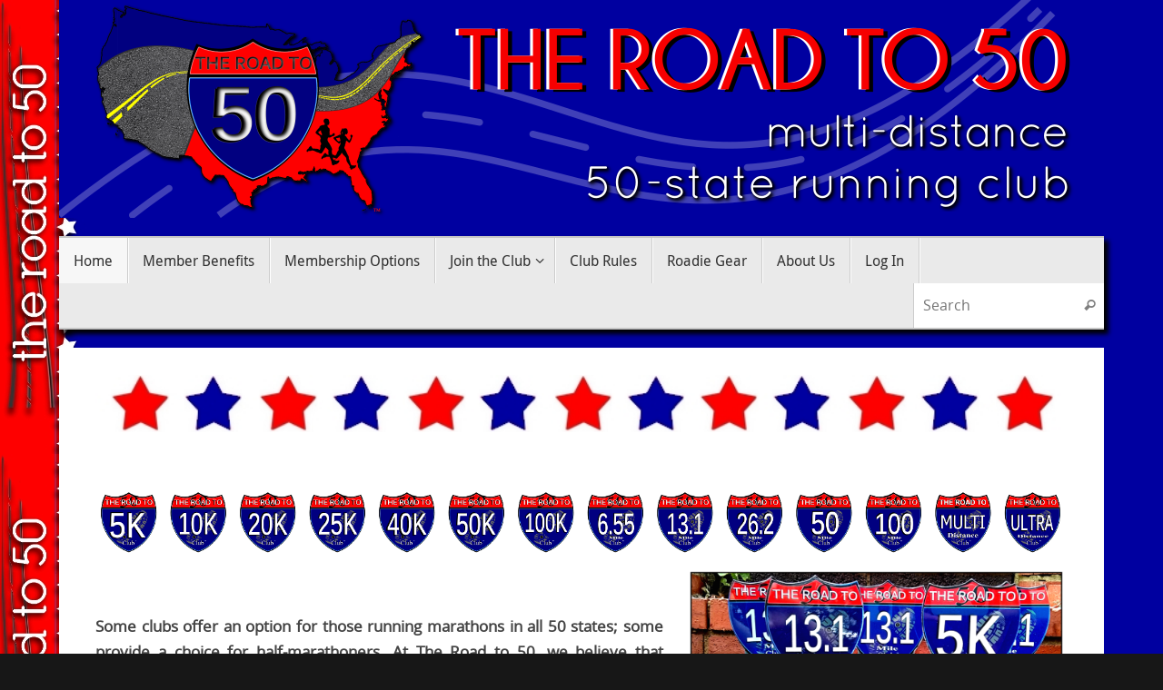

--- FILE ---
content_type: text/html; charset=UTF-8
request_url: https://theroadto50.com/
body_size: 19300
content:
<!DOCTYPE html>
<html lang="en-US">
<head>
<meta name="viewport" content="width=device-width, user-scalable=yes, initial-scale=1.0, minimum-scale=1.0, maximum-scale=3.0">
<meta http-equiv="Content-Type" content="text/html; charset=UTF-8" />
<link rel="profile" href="http://gmpg.org/xfn/11" />
<link rel="pingback" href="https://theroadto50.com/xmlrpc.php" />
<title>The Road to 50 &#8211; 50-States Distance Running Club</title>
<meta name='robots' content='max-image-preview:large' />
<link rel='dns-prefetch' href='//cdn.ckeditor.com' />
<link rel='dns-prefetch' href='//fonts.googleapis.com' />
<link rel="alternate" type="application/rss+xml" title="The Road to 50 &raquo; Feed" href="https://theroadto50.com/feed/" />
<link rel="alternate" type="application/rss+xml" title="The Road to 50 &raquo; Comments Feed" href="https://theroadto50.com/comments/feed/" />
<script type="text/javascript">
/* <![CDATA[ */
window._wpemojiSettings = {"baseUrl":"https:\/\/s.w.org\/images\/core\/emoji\/14.0.0\/72x72\/","ext":".png","svgUrl":"https:\/\/s.w.org\/images\/core\/emoji\/14.0.0\/svg\/","svgExt":".svg","source":{"concatemoji":"https:\/\/theroadto50.com\/wp-includes\/js\/wp-emoji-release.min.js?ver=6.4.7"}};
/*! This file is auto-generated */
!function(i,n){var o,s,e;function c(e){try{var t={supportTests:e,timestamp:(new Date).valueOf()};sessionStorage.setItem(o,JSON.stringify(t))}catch(e){}}function p(e,t,n){e.clearRect(0,0,e.canvas.width,e.canvas.height),e.fillText(t,0,0);var t=new Uint32Array(e.getImageData(0,0,e.canvas.width,e.canvas.height).data),r=(e.clearRect(0,0,e.canvas.width,e.canvas.height),e.fillText(n,0,0),new Uint32Array(e.getImageData(0,0,e.canvas.width,e.canvas.height).data));return t.every(function(e,t){return e===r[t]})}function u(e,t,n){switch(t){case"flag":return n(e,"\ud83c\udff3\ufe0f\u200d\u26a7\ufe0f","\ud83c\udff3\ufe0f\u200b\u26a7\ufe0f")?!1:!n(e,"\ud83c\uddfa\ud83c\uddf3","\ud83c\uddfa\u200b\ud83c\uddf3")&&!n(e,"\ud83c\udff4\udb40\udc67\udb40\udc62\udb40\udc65\udb40\udc6e\udb40\udc67\udb40\udc7f","\ud83c\udff4\u200b\udb40\udc67\u200b\udb40\udc62\u200b\udb40\udc65\u200b\udb40\udc6e\u200b\udb40\udc67\u200b\udb40\udc7f");case"emoji":return!n(e,"\ud83e\udef1\ud83c\udffb\u200d\ud83e\udef2\ud83c\udfff","\ud83e\udef1\ud83c\udffb\u200b\ud83e\udef2\ud83c\udfff")}return!1}function f(e,t,n){var r="undefined"!=typeof WorkerGlobalScope&&self instanceof WorkerGlobalScope?new OffscreenCanvas(300,150):i.createElement("canvas"),a=r.getContext("2d",{willReadFrequently:!0}),o=(a.textBaseline="top",a.font="600 32px Arial",{});return e.forEach(function(e){o[e]=t(a,e,n)}),o}function t(e){var t=i.createElement("script");t.src=e,t.defer=!0,i.head.appendChild(t)}"undefined"!=typeof Promise&&(o="wpEmojiSettingsSupports",s=["flag","emoji"],n.supports={everything:!0,everythingExceptFlag:!0},e=new Promise(function(e){i.addEventListener("DOMContentLoaded",e,{once:!0})}),new Promise(function(t){var n=function(){try{var e=JSON.parse(sessionStorage.getItem(o));if("object"==typeof e&&"number"==typeof e.timestamp&&(new Date).valueOf()<e.timestamp+604800&&"object"==typeof e.supportTests)return e.supportTests}catch(e){}return null}();if(!n){if("undefined"!=typeof Worker&&"undefined"!=typeof OffscreenCanvas&&"undefined"!=typeof URL&&URL.createObjectURL&&"undefined"!=typeof Blob)try{var e="postMessage("+f.toString()+"("+[JSON.stringify(s),u.toString(),p.toString()].join(",")+"));",r=new Blob([e],{type:"text/javascript"}),a=new Worker(URL.createObjectURL(r),{name:"wpTestEmojiSupports"});return void(a.onmessage=function(e){c(n=e.data),a.terminate(),t(n)})}catch(e){}c(n=f(s,u,p))}t(n)}).then(function(e){for(var t in e)n.supports[t]=e[t],n.supports.everything=n.supports.everything&&n.supports[t],"flag"!==t&&(n.supports.everythingExceptFlag=n.supports.everythingExceptFlag&&n.supports[t]);n.supports.everythingExceptFlag=n.supports.everythingExceptFlag&&!n.supports.flag,n.DOMReady=!1,n.readyCallback=function(){n.DOMReady=!0}}).then(function(){return e}).then(function(){var e;n.supports.everything||(n.readyCallback(),(e=n.source||{}).concatemoji?t(e.concatemoji):e.wpemoji&&e.twemoji&&(t(e.twemoji),t(e.wpemoji)))}))}((window,document),window._wpemojiSettings);
/* ]]> */
</script>

<link rel='stylesheet' id='formidable-css' href='https://theroadto50.com/wp-content/plugins/formidable/css/formidableforms.css?ver=3271840' type='text/css' media='all' />
<link rel='stylesheet' id='bp-activity-privacy-font-awesome-css-css' href='https://theroadto50.com/wp-content/plugins/buddypress-activity-privacy/includes/css/font-awesome/css/font-awesome.min.css?ver=6.4.7' type='text/css' media='all' />
<link rel='stylesheet' id='bp-activity-privacy-css-css' href='https://theroadto50.com/wp-content/plugins/buddypress-activity-privacy/includes/css/bp-activity-privacy.css?ver=6.4.7' type='text/css' media='all' />
<style id='wp-emoji-styles-inline-css' type='text/css'>

	img.wp-smiley, img.emoji {
		display: inline !important;
		border: none !important;
		box-shadow: none !important;
		height: 1em !important;
		width: 1em !important;
		margin: 0 0.07em !important;
		vertical-align: -0.1em !important;
		background: none !important;
		padding: 0 !important;
	}
</style>
<link rel='stylesheet' id='wp-block-library-css' href='https://theroadto50.com/wp-includes/css/dist/block-library/style.min.css?ver=6.4.7' type='text/css' media='all' />
<link rel='stylesheet' id='bp-login-form-block-css' href='https://theroadto50.com/wp-content/plugins/buddypress/bp-core/css/blocks/login-form.min.css?ver=10.3.0' type='text/css' media='all' />
<link rel='stylesheet' id='bp-member-block-css' href='https://theroadto50.com/wp-content/plugins/buddypress/bp-members/css/blocks/member.min.css?ver=10.3.0' type='text/css' media='all' />
<link rel='stylesheet' id='bp-members-block-css' href='https://theroadto50.com/wp-content/plugins/buddypress/bp-members/css/blocks/members.min.css?ver=10.3.0' type='text/css' media='all' />
<link rel='stylesheet' id='bp-dynamic-members-block-css' href='https://theroadto50.com/wp-content/plugins/buddypress/bp-members/css/blocks/dynamic-members.min.css?ver=10.3.0' type='text/css' media='all' />
<link rel='stylesheet' id='bp-latest-activities-block-css' href='https://theroadto50.com/wp-content/plugins/buddypress/bp-activity/css/blocks/latest-activities.min.css?ver=10.3.0' type='text/css' media='all' />
<link rel='stylesheet' id='bp-friends-block-css' href='https://theroadto50.com/wp-content/plugins/buddypress/bp-friends/css/blocks/friends.min.css?ver=10.3.0' type='text/css' media='all' />
<link rel='stylesheet' id='bp-sitewide-notices-block-css' href='https://theroadto50.com/wp-content/plugins/buddypress/bp-messages/css/blocks/sitewide-notices.min.css?ver=10.3.0' type='text/css' media='all' />
<style id='classic-theme-styles-inline-css' type='text/css'>
/*! This file is auto-generated */
.wp-block-button__link{color:#fff;background-color:#32373c;border-radius:9999px;box-shadow:none;text-decoration:none;padding:calc(.667em + 2px) calc(1.333em + 2px);font-size:1.125em}.wp-block-file__button{background:#32373c;color:#fff;text-decoration:none}
</style>
<style id='global-styles-inline-css' type='text/css'>
body{--wp--preset--color--black: #000000;--wp--preset--color--cyan-bluish-gray: #abb8c3;--wp--preset--color--white: #ffffff;--wp--preset--color--pale-pink: #f78da7;--wp--preset--color--vivid-red: #cf2e2e;--wp--preset--color--luminous-vivid-orange: #ff6900;--wp--preset--color--luminous-vivid-amber: #fcb900;--wp--preset--color--light-green-cyan: #7bdcb5;--wp--preset--color--vivid-green-cyan: #00d084;--wp--preset--color--pale-cyan-blue: #8ed1fc;--wp--preset--color--vivid-cyan-blue: #0693e3;--wp--preset--color--vivid-purple: #9b51e0;--wp--preset--gradient--vivid-cyan-blue-to-vivid-purple: linear-gradient(135deg,rgba(6,147,227,1) 0%,rgb(155,81,224) 100%);--wp--preset--gradient--light-green-cyan-to-vivid-green-cyan: linear-gradient(135deg,rgb(122,220,180) 0%,rgb(0,208,130) 100%);--wp--preset--gradient--luminous-vivid-amber-to-luminous-vivid-orange: linear-gradient(135deg,rgba(252,185,0,1) 0%,rgba(255,105,0,1) 100%);--wp--preset--gradient--luminous-vivid-orange-to-vivid-red: linear-gradient(135deg,rgba(255,105,0,1) 0%,rgb(207,46,46) 100%);--wp--preset--gradient--very-light-gray-to-cyan-bluish-gray: linear-gradient(135deg,rgb(238,238,238) 0%,rgb(169,184,195) 100%);--wp--preset--gradient--cool-to-warm-spectrum: linear-gradient(135deg,rgb(74,234,220) 0%,rgb(151,120,209) 20%,rgb(207,42,186) 40%,rgb(238,44,130) 60%,rgb(251,105,98) 80%,rgb(254,248,76) 100%);--wp--preset--gradient--blush-light-purple: linear-gradient(135deg,rgb(255,206,236) 0%,rgb(152,150,240) 100%);--wp--preset--gradient--blush-bordeaux: linear-gradient(135deg,rgb(254,205,165) 0%,rgb(254,45,45) 50%,rgb(107,0,62) 100%);--wp--preset--gradient--luminous-dusk: linear-gradient(135deg,rgb(255,203,112) 0%,rgb(199,81,192) 50%,rgb(65,88,208) 100%);--wp--preset--gradient--pale-ocean: linear-gradient(135deg,rgb(255,245,203) 0%,rgb(182,227,212) 50%,rgb(51,167,181) 100%);--wp--preset--gradient--electric-grass: linear-gradient(135deg,rgb(202,248,128) 0%,rgb(113,206,126) 100%);--wp--preset--gradient--midnight: linear-gradient(135deg,rgb(2,3,129) 0%,rgb(40,116,252) 100%);--wp--preset--font-size--small: 13px;--wp--preset--font-size--medium: 20px;--wp--preset--font-size--large: 36px;--wp--preset--font-size--x-large: 42px;--wp--preset--spacing--20: 0.44rem;--wp--preset--spacing--30: 0.67rem;--wp--preset--spacing--40: 1rem;--wp--preset--spacing--50: 1.5rem;--wp--preset--spacing--60: 2.25rem;--wp--preset--spacing--70: 3.38rem;--wp--preset--spacing--80: 5.06rem;--wp--preset--shadow--natural: 6px 6px 9px rgba(0, 0, 0, 0.2);--wp--preset--shadow--deep: 12px 12px 50px rgba(0, 0, 0, 0.4);--wp--preset--shadow--sharp: 6px 6px 0px rgba(0, 0, 0, 0.2);--wp--preset--shadow--outlined: 6px 6px 0px -3px rgba(255, 255, 255, 1), 6px 6px rgba(0, 0, 0, 1);--wp--preset--shadow--crisp: 6px 6px 0px rgba(0, 0, 0, 1);}:where(.is-layout-flex){gap: 0.5em;}:where(.is-layout-grid){gap: 0.5em;}body .is-layout-flow > .alignleft{float: left;margin-inline-start: 0;margin-inline-end: 2em;}body .is-layout-flow > .alignright{float: right;margin-inline-start: 2em;margin-inline-end: 0;}body .is-layout-flow > .aligncenter{margin-left: auto !important;margin-right: auto !important;}body .is-layout-constrained > .alignleft{float: left;margin-inline-start: 0;margin-inline-end: 2em;}body .is-layout-constrained > .alignright{float: right;margin-inline-start: 2em;margin-inline-end: 0;}body .is-layout-constrained > .aligncenter{margin-left: auto !important;margin-right: auto !important;}body .is-layout-constrained > :where(:not(.alignleft):not(.alignright):not(.alignfull)){max-width: var(--wp--style--global--content-size);margin-left: auto !important;margin-right: auto !important;}body .is-layout-constrained > .alignwide{max-width: var(--wp--style--global--wide-size);}body .is-layout-flex{display: flex;}body .is-layout-flex{flex-wrap: wrap;align-items: center;}body .is-layout-flex > *{margin: 0;}body .is-layout-grid{display: grid;}body .is-layout-grid > *{margin: 0;}:where(.wp-block-columns.is-layout-flex){gap: 2em;}:where(.wp-block-columns.is-layout-grid){gap: 2em;}:where(.wp-block-post-template.is-layout-flex){gap: 1.25em;}:where(.wp-block-post-template.is-layout-grid){gap: 1.25em;}.has-black-color{color: var(--wp--preset--color--black) !important;}.has-cyan-bluish-gray-color{color: var(--wp--preset--color--cyan-bluish-gray) !important;}.has-white-color{color: var(--wp--preset--color--white) !important;}.has-pale-pink-color{color: var(--wp--preset--color--pale-pink) !important;}.has-vivid-red-color{color: var(--wp--preset--color--vivid-red) !important;}.has-luminous-vivid-orange-color{color: var(--wp--preset--color--luminous-vivid-orange) !important;}.has-luminous-vivid-amber-color{color: var(--wp--preset--color--luminous-vivid-amber) !important;}.has-light-green-cyan-color{color: var(--wp--preset--color--light-green-cyan) !important;}.has-vivid-green-cyan-color{color: var(--wp--preset--color--vivid-green-cyan) !important;}.has-pale-cyan-blue-color{color: var(--wp--preset--color--pale-cyan-blue) !important;}.has-vivid-cyan-blue-color{color: var(--wp--preset--color--vivid-cyan-blue) !important;}.has-vivid-purple-color{color: var(--wp--preset--color--vivid-purple) !important;}.has-black-background-color{background-color: var(--wp--preset--color--black) !important;}.has-cyan-bluish-gray-background-color{background-color: var(--wp--preset--color--cyan-bluish-gray) !important;}.has-white-background-color{background-color: var(--wp--preset--color--white) !important;}.has-pale-pink-background-color{background-color: var(--wp--preset--color--pale-pink) !important;}.has-vivid-red-background-color{background-color: var(--wp--preset--color--vivid-red) !important;}.has-luminous-vivid-orange-background-color{background-color: var(--wp--preset--color--luminous-vivid-orange) !important;}.has-luminous-vivid-amber-background-color{background-color: var(--wp--preset--color--luminous-vivid-amber) !important;}.has-light-green-cyan-background-color{background-color: var(--wp--preset--color--light-green-cyan) !important;}.has-vivid-green-cyan-background-color{background-color: var(--wp--preset--color--vivid-green-cyan) !important;}.has-pale-cyan-blue-background-color{background-color: var(--wp--preset--color--pale-cyan-blue) !important;}.has-vivid-cyan-blue-background-color{background-color: var(--wp--preset--color--vivid-cyan-blue) !important;}.has-vivid-purple-background-color{background-color: var(--wp--preset--color--vivid-purple) !important;}.has-black-border-color{border-color: var(--wp--preset--color--black) !important;}.has-cyan-bluish-gray-border-color{border-color: var(--wp--preset--color--cyan-bluish-gray) !important;}.has-white-border-color{border-color: var(--wp--preset--color--white) !important;}.has-pale-pink-border-color{border-color: var(--wp--preset--color--pale-pink) !important;}.has-vivid-red-border-color{border-color: var(--wp--preset--color--vivid-red) !important;}.has-luminous-vivid-orange-border-color{border-color: var(--wp--preset--color--luminous-vivid-orange) !important;}.has-luminous-vivid-amber-border-color{border-color: var(--wp--preset--color--luminous-vivid-amber) !important;}.has-light-green-cyan-border-color{border-color: var(--wp--preset--color--light-green-cyan) !important;}.has-vivid-green-cyan-border-color{border-color: var(--wp--preset--color--vivid-green-cyan) !important;}.has-pale-cyan-blue-border-color{border-color: var(--wp--preset--color--pale-cyan-blue) !important;}.has-vivid-cyan-blue-border-color{border-color: var(--wp--preset--color--vivid-cyan-blue) !important;}.has-vivid-purple-border-color{border-color: var(--wp--preset--color--vivid-purple) !important;}.has-vivid-cyan-blue-to-vivid-purple-gradient-background{background: var(--wp--preset--gradient--vivid-cyan-blue-to-vivid-purple) !important;}.has-light-green-cyan-to-vivid-green-cyan-gradient-background{background: var(--wp--preset--gradient--light-green-cyan-to-vivid-green-cyan) !important;}.has-luminous-vivid-amber-to-luminous-vivid-orange-gradient-background{background: var(--wp--preset--gradient--luminous-vivid-amber-to-luminous-vivid-orange) !important;}.has-luminous-vivid-orange-to-vivid-red-gradient-background{background: var(--wp--preset--gradient--luminous-vivid-orange-to-vivid-red) !important;}.has-very-light-gray-to-cyan-bluish-gray-gradient-background{background: var(--wp--preset--gradient--very-light-gray-to-cyan-bluish-gray) !important;}.has-cool-to-warm-spectrum-gradient-background{background: var(--wp--preset--gradient--cool-to-warm-spectrum) !important;}.has-blush-light-purple-gradient-background{background: var(--wp--preset--gradient--blush-light-purple) !important;}.has-blush-bordeaux-gradient-background{background: var(--wp--preset--gradient--blush-bordeaux) !important;}.has-luminous-dusk-gradient-background{background: var(--wp--preset--gradient--luminous-dusk) !important;}.has-pale-ocean-gradient-background{background: var(--wp--preset--gradient--pale-ocean) !important;}.has-electric-grass-gradient-background{background: var(--wp--preset--gradient--electric-grass) !important;}.has-midnight-gradient-background{background: var(--wp--preset--gradient--midnight) !important;}.has-small-font-size{font-size: var(--wp--preset--font-size--small) !important;}.has-medium-font-size{font-size: var(--wp--preset--font-size--medium) !important;}.has-large-font-size{font-size: var(--wp--preset--font-size--large) !important;}.has-x-large-font-size{font-size: var(--wp--preset--font-size--x-large) !important;}
.wp-block-navigation a:where(:not(.wp-element-button)){color: inherit;}
:where(.wp-block-post-template.is-layout-flex){gap: 1.25em;}:where(.wp-block-post-template.is-layout-grid){gap: 1.25em;}
:where(.wp-block-columns.is-layout-flex){gap: 2em;}:where(.wp-block-columns.is-layout-grid){gap: 2em;}
.wp-block-pullquote{font-size: 1.5em;line-height: 1.6;}
</style>
<link rel='stylesheet' id='bbp-default-css' href='https://theroadto50.com/wp-content/plugins/bbpress/templates/default/css/bbpress.min.css?ver=2.6.9' type='text/css' media='all' />
<link rel='stylesheet' id='bp-mentions-css-css' href='https://theroadto50.com/wp-content/plugins/buddypress/bp-activity/css/mentions.min.css?ver=10.3.0' type='text/css' media='all' />
<link rel='stylesheet' id='bp-legacy-css-css' href='https://theroadto50.com/wp-content/plugins/buddypress/bp-templates/bp-legacy/css/buddypress.min.css?ver=10.3.0' type='text/css' media='screen' />
<link rel='stylesheet' id='events-manager-css' href='https://theroadto50.com/wp-content/plugins/events-manager/includes/css/events-manager.min.css?ver=6.4.6.4' type='text/css' media='all' />
<style id='events-manager-inline-css' type='text/css'>
body .em { --font-family : inherit; --font-weight : inherit; --font-size : 1em; --line-height : inherit; }
</style>
<link rel='stylesheet' id='wrcptfront-css' href='https://theroadto50.com/wp-content/plugins/wrc-pricing-tables/css/wrcpt-front.min.css?ver=2.3.1' type='text/css' media='all' />
<link rel='stylesheet' id='googleFonts-css' href='//fonts.googleapis.com/css?family=Roboto+Condensed%3A400%2C700%7CDroid+Sans%3A400%2C700&#038;ver=6.4.7' type='text/css' media='all' />
<link rel='stylesheet' id='badgeos-single-css' href='https://theroadto50.com/wp-content/plugins/badgeos/css/badgeos-single.css?ver=1.0.1' type='text/css' media='all' />
<link rel='stylesheet' id='parent-style-css' href='https://theroadto50.com/wp-content/themes/tempera/style.css?ver=6.4.7' type='text/css' media='all' />
<link rel='stylesheet' id='child-style-css' href='https://theroadto50.com/wp-content/themes/tempera-child/style.css?ver=6.4.7' type='text/css' media='all' />
<link rel='stylesheet' id='rt-mediaelement-css' href='https://theroadto50.com/wp-content/plugins/buddypress-media/lib/media-element/mediaelementplayer-legacy.min.css?ver=4.6.11' type='text/css' media='all' />
<link rel='stylesheet' id='rt-mediaelement-wp-css' href='https://theroadto50.com/wp-content/plugins/buddypress-media/lib/media-element/wp-mediaelement.min.css?ver=4.6.11' type='text/css' media='all' />
<link rel='stylesheet' id='dashicons-css' href='https://theroadto50.com/wp-includes/css/dashicons.min.css?ver=6.4.7' type='text/css' media='all' />
<link rel='stylesheet' id='rtmedia-main-css' href='https://theroadto50.com/wp-content/plugins/buddypress-media/app/assets/css/rtmedia.min.css?ver=4.6.11' type='text/css' media='all' />
<link rel='stylesheet' id='rtmedia-upload-terms-main-css' href='https://theroadto50.com/wp-content/plugins/buddypress-media/app/assets/css/rtm-upload-terms.min.css?ver=4.6.11' type='text/css' media='all' />
<link rel='stylesheet' id='tempera-fonts-css' href='https://theroadto50.com/wp-content/themes/tempera/fonts/fontfaces.css?ver=1.7.2' type='text/css' media='all' />
<link rel='stylesheet' id='tempera-style-css' href='https://theroadto50.com/wp-content/themes/tempera-child/style.css?ver=1.7.2' type='text/css' media='all' />
<link rel='stylesheet' id='ws-plugin--s2member-css' href='https://theroadto50.com/wp-content/plugins/s2member/s2member-o.php?ws_plugin__s2member_css=1&#038;qcABC=1&#038;ver=230815-3684655775' type='text/css' media='all' />
<link rel='stylesheet' id='css-owl-css' href='https://theroadto50.com/wp-content/plugins/buddypress-shortcodes/css/owl.css?ver=6.4.7' type='text/css' media='all' />
<script type="text/javascript" src="https://theroadto50.com/wp-includes/js/jquery/jquery.min.js?ver=3.7.1" id="jquery-core-js"></script>
<script type="text/javascript" src="https://theroadto50.com/wp-includes/js/jquery/jquery-migrate.min.js?ver=3.4.1" id="jquery-migrate-js"></script>
<script type="text/javascript" src="https://cdn.ckeditor.com/4.5.3/standard/ckeditor.js" id="ck_editor_cdn-js"></script>
<script type="text/javascript" src="https://theroadto50.com/wp-includes/js/plupload/moxie.min.js?ver=1.3.5" id="moxiejs-js"></script>
<script type="text/javascript" src="https://theroadto50.com/wp-includes/js/plupload/plupload.min.js?ver=2.1.9" id="plupload-js"></script>
<script type="text/javascript" id="bp-confirm-js-extra">
/* <![CDATA[ */
var BP_Confirm = {"are_you_sure":"Are you sure?"};
/* ]]> */
</script>
<script type="text/javascript" src="https://theroadto50.com/wp-content/plugins/buddypress/bp-core/js/confirm.min.js?ver=10.3.0" id="bp-confirm-js"></script>
<script type="text/javascript" src="https://theroadto50.com/wp-content/plugins/buddypress/bp-core/js/widget-members.min.js?ver=10.3.0" id="bp-widget-members-js"></script>
<script type="text/javascript" src="https://theroadto50.com/wp-content/plugins/buddypress/bp-core/js/jquery-query.min.js?ver=10.3.0" id="bp-jquery-query-js"></script>
<script type="text/javascript" src="https://theroadto50.com/wp-content/plugins/buddypress/bp-core/js/vendor/jquery-cookie.min.js?ver=10.3.0" id="bp-jquery-cookie-js"></script>
<script type="text/javascript" src="https://theroadto50.com/wp-content/plugins/buddypress/bp-core/js/vendor/jquery-scroll-to.min.js?ver=10.3.0" id="bp-jquery-scroll-to-js"></script>
<script type="text/javascript" id="bp-legacy-js-js-extra">
/* <![CDATA[ */
var BP_DTheme = {"accepted":"Accepted","close":"Close","comments":"comments","leave_group_confirm":"Are you sure you want to leave this group?","mark_as_fav":"Favorite","my_favs":"My Favorites","rejected":"Rejected","remove_fav":"Remove Favorite","show_all":"Show all","show_all_comments":"Show all comments for this thread","show_x_comments":"Show all comments (%d)","unsaved_changes":"Your profile has unsaved changes. If you leave the page, the changes will be lost.","view":"View","store_filter_settings":""};
/* ]]> */
</script>
<script type="text/javascript" src="https://theroadto50.com/wp-content/plugins/buddypress/bp-templates/bp-legacy/js/buddypress.min.js?ver=10.3.0" id="bp-legacy-js-js"></script>
<script type="text/javascript" src="https://theroadto50.com/wp-content/plugins/buddypress/bp-friends/js/widget-friends.min.js?ver=10.3.0" id="bp_core_widget_friends-js-js"></script>
<script type="text/javascript" src="https://theroadto50.com/wp-includes/js/jquery/ui/core.min.js?ver=1.13.2" id="jquery-ui-core-js"></script>
<script type="text/javascript" src="https://theroadto50.com/wp-includes/js/jquery/ui/mouse.min.js?ver=1.13.2" id="jquery-ui-mouse-js"></script>
<script type="text/javascript" src="https://theroadto50.com/wp-includes/js/jquery/ui/sortable.min.js?ver=1.13.2" id="jquery-ui-sortable-js"></script>
<script type="text/javascript" src="https://theroadto50.com/wp-includes/js/jquery/ui/datepicker.min.js?ver=1.13.2" id="jquery-ui-datepicker-js"></script>
<script type="text/javascript" id="jquery-ui-datepicker-js-after">
/* <![CDATA[ */
jQuery(function(jQuery){jQuery.datepicker.setDefaults({"closeText":"Close","currentText":"Today","monthNames":["January","February","March","April","May","June","July","August","September","October","November","December"],"monthNamesShort":["Jan","Feb","Mar","Apr","May","Jun","Jul","Aug","Sep","Oct","Nov","Dec"],"nextText":"Next","prevText":"Previous","dayNames":["Sunday","Monday","Tuesday","Wednesday","Thursday","Friday","Saturday"],"dayNamesShort":["Sun","Mon","Tue","Wed","Thu","Fri","Sat"],"dayNamesMin":["S","M","T","W","T","F","S"],"dateFormat":"MM d, yy","firstDay":0,"isRTL":false});});
/* ]]> */
</script>
<script type="text/javascript" src="https://theroadto50.com/wp-includes/js/jquery/ui/resizable.min.js?ver=1.13.2" id="jquery-ui-resizable-js"></script>
<script type="text/javascript" src="https://theroadto50.com/wp-includes/js/jquery/ui/draggable.min.js?ver=1.13.2" id="jquery-ui-draggable-js"></script>
<script type="text/javascript" src="https://theroadto50.com/wp-includes/js/jquery/ui/controlgroup.min.js?ver=1.13.2" id="jquery-ui-controlgroup-js"></script>
<script type="text/javascript" src="https://theroadto50.com/wp-includes/js/jquery/ui/checkboxradio.min.js?ver=1.13.2" id="jquery-ui-checkboxradio-js"></script>
<script type="text/javascript" src="https://theroadto50.com/wp-includes/js/jquery/ui/button.min.js?ver=1.13.2" id="jquery-ui-button-js"></script>
<script type="text/javascript" src="https://theroadto50.com/wp-includes/js/jquery/ui/dialog.min.js?ver=1.13.2" id="jquery-ui-dialog-js"></script>
<script type="text/javascript" id="events-manager-js-extra">
/* <![CDATA[ */
var EM = {"ajaxurl":"https:\/\/theroadto50.com\/wp-admin\/admin-ajax.php","locationajaxurl":"https:\/\/theroadto50.com\/wp-admin\/admin-ajax.php?action=locations_search","firstDay":"0","locale":"en","dateFormat":"yy-mm-dd","ui_css":"https:\/\/theroadto50.com\/wp-content\/plugins\/events-manager\/includes\/css\/jquery-ui\/build.min.css","show24hours":"0","is_ssl":"1","autocomplete_limit":"10","calendar":{"breakpoints":{"small":560,"medium":908,"large":false}},"phone":"","datepicker":{"format":"m\/d\/Y"},"search":{"breakpoints":{"small":650,"medium":850,"full":false}},"url":"https:\/\/theroadto50.com\/wp-content\/plugins\/events-manager","bookingInProgress":"Please wait while the booking is being submitted.","tickets_save":"Save Ticket","bookingajaxurl":"https:\/\/theroadto50.com\/wp-admin\/admin-ajax.php","bookings_export_save":"Export Bookings","bookings_settings_save":"Save Settings","booking_delete":"Are you sure you want to delete?","booking_offset":"30","bookings":{"submit_button":{"text":{"default":"Add to My Race Calendar","free":"Add to My Race Calendar","payment":"Add to My Race Calendar","processing":"Processing ..."}},"update_listener":""},"bb_full":"Race Full","bb_book":"Add to My Race Calendar","bb_booking":"Adding...","bb_booked":"Added!","bb_error":"Error. Try again?","bb_cancel":"Remove from My Calendar","bb_canceling":"Removing...","bb_cancelled":"Removed from My Race Calendar","bb_cancel_error":"Not removed successfully. Try again?","txt_search":"Search","txt_searching":"Searching...","txt_loading":"Loading..."};
/* ]]> */
</script>
<script type="text/javascript" src="https://theroadto50.com/wp-content/plugins/events-manager/includes/js/events-manager.min.js?ver=6.4.6.4" id="events-manager-js"></script>
<script type="text/javascript" src="https://theroadto50.com/wp-content/plugins/buddypress-shortcodes/js/owl.js?ver=6.4.7" id="js-owl-js"></script>
<link rel="https://api.w.org/" href="https://theroadto50.com/wp-json/" /><link rel="EditURI" type="application/rsd+xml" title="RSD" href="https://theroadto50.com/xmlrpc.php?rsd" />
<meta name="generator" content="WordPress 6.4.7" />

	<script type="text/javascript">var ajaxurl = 'https://theroadto50.com/wp-admin/admin-ajax.php';</script>

<meta name="viewport" content="width=device-width, initial-scale=1, maximum-scale=1"><script type="text/javascript">document.documentElement.className += " js";</script>
			<style type="text/css">
							.rtmedia-activity-container ul.rtm-activity-media-list{
			overflow: auto;
			}

			div.rtmedia-activity-container ul.rtm-activity-media-list li.media-type-document,
			div.rtmedia-activity-container ul.rtm-activity-media-list li.media-type-other{
			margin-left: 0.6em !important;
			}

			.rtmedia-activity-container li.media-type-video{
			height: 240px !important;
			width: 320px !important;
			}

			.rtmedia-activity-container li.media-type-video div.rtmedia-item-thumbnail,
			.rtmedia-activity-container li.media-type-photo a{
			width: 100% !important;
			height: 98% !important;
			}

			.rtmedia-activity-container li.media-type-video div.rtmedia-item-thumbnail video{
			width: 100% !important;
			height: 100% !important;
			}

			.rtmedia-activity-container li.media-type-video div.rtmedia-item-thumbnail .mejs-video,
			.rtmedia-activity-container li.media-type-video div.rtmedia-item-thumbnail .mejs-video video,
			.rtmedia-activity-container li.media-type-video div.rtmedia-item-thumbnail .mejs-video .mejs-overlay-play{
			width: 100% !important;
			height: 100% !important;
			}

			.rtmedia-activity-container li.media-type-music{
			width: 320px !important;
			}

			.rtmedia-activity-container li.media-type-music .rtmedia-item-thumbnail,
			.rtmedia-activity-container li.media-type-music .rtmedia-item-thumbnail .mejs-audio,
			.rtmedia-activity-container li.media-type-music .rtmedia-item-thumbnail audio{
			width: 100% !important;
			}

			.rtmedia-activity-container li.media-type-photo{
			width: 320px !important;
			height: 240px !important;
			}

			.rtmedia-activity-container .media-type-photo .rtmedia-item-thumbnail,
			.rtmedia-activity-container .media-type-photo .rtmedia-item-thumbnail img {
			width: 100% !important;
			height: 100% !important;
			overflow: hidden;
			}
						#buddypress ul.activity-list li.activity-item .activity-comments ul li form.ac-form .rtmedia-comment-media-upload,#buddypress ul.activity-list li.activity-item .activity-comments ul li form.ac-form .rtmedia-container {
					display: none !important
				}
					.rtmedia-container ul.rtmedia-list li.rtmedia-list-item div.rtmedia-item-thumbnail {
		width: 150px;
		max-height: 150px;
		}
		.rtmedia-container ul.rtmedia-list li.rtmedia-list-item div.rtmedia-item-thumbnail img {
		max-width: 150px;
		max-height: 150px;
		}
		.rtmedia-container .rtmedia-list  .rtmedia-list-item {
		width: 150px;
		}
					</style>
			<style type="text/css" id="custom-background-css">
body.custom-background { background-image: url("https://theroadto50.com/wp-content/uploads/2015/12/background.jpg"); background-position: left top; background-size: auto; background-repeat: repeat-y; background-attachment: fixed; }
</style>
	<style type="text/css"> #header, #main, #topbar-inner { max-width: 1150px; } #container.one-column { } #container.two-columns-right #secondary { width:250px; float:right; } #container.two-columns-right #content { width:calc(100% - 280px); float:left; } #container.two-columns-left #primary { width:250px; float:left; } #container.two-columns-left #content { width:calc(100% - 280px); float:right; } #container.three-columns-right .sidey { width:125px; float:left; } #container.three-columns-right #primary { margin-left:15px; margin-right:15px; } #container.three-columns-right #content { width: calc(100% - 280px); float:left;} #container.three-columns-left .sidey { width:125px; float:left; } #container.three-columns-left #secondary {margin-left:15px; margin-right:15px; } #container.three-columns-left #content { width: calc(100% - 280px); float:right; } #container.three-columns-sided .sidey { width:125px; float:left; } #container.three-columns-sided #secondary { float:right; } #container.three-columns-sided #content { width: calc(100% - 310px); float:right; margin: 0 155px 0 -1150px; } body { font-family: "Open Sans"; } #content h1.entry-title a, #content h2.entry-title a, #content h1.entry-title , #content h2.entry-title { font-family: "Yanone Kaffeesatz Regular"; } .widget-title, .widget-title a { font-family: "Open Sans Light"; } .entry-content h1, .entry-content h2, .entry-content h3, .entry-content h4, .entry-content h5, .entry-content h6, #comments #reply-title, .nivo-caption h2, #front-text1 h2, #front-text2 h2, .column-header-image, .column-header-noimage { font-family: "Open Sans Light"; } #site-title span a { font-family: "Yanone Kaffeesatz Regular"; } #access ul li a, #access ul li a span { font-family: "Droid Sans"; } body { color: #444444; background-color: #171717 } a { color: #010080; } a:hover,.entry-meta span a:hover, .comments-link a:hover { color: #D6341D; } #header { background-color: ; } #site-title span a { color:#010080; } #site-description { color:#999999; } .socials a { background-color: #010080; } .socials .socials-hover { background-color: #D6341D; } /* Main menu top level */ #access a, #nav-toggle span, li.menu-main-search .searchform input[type="search"] { color: #333333; } li.menu-main-search .searchform input[type="search"] { background-color: #ffffff; border-left-color: #cccccc; } #access, #nav-toggle {background-color: #EAEAEA; } #access > .menu > ul > li > a > span { border-color: #cccccc; -webkit-box-shadow: 1px 0 0 #ffffff; box-shadow: 1px 0 0 #ffffff; } /*.rtl #access > .menu > ul > li > a > span { -webkit-box-shadow: -1px 0 0 #ffffff; box-shadow: -1px 0 0 #ffffff; } */ #access a:hover {background-color: #f7f7f7; } #access ul li.current_page_item > a, #access ul li.current-menu-item > a, #access ul li.current_page_ancestor > a, #access ul li.current-menu-ancestor > a { background-color: #f7f7f7; } /* Main menu Submenus */ #access > .menu > ul > li > ul:before {border-bottom-color:#2D2D2D;} #access ul ul ul li:first-child:before { border-right-color:#2D2D2D;} #access ul ul li { background-color:#2D2D2D; border-top-color:#3b3b3b; border-bottom-color:#222222} #access ul ul li a{color:#BBBBBB} #access ul ul li a:hover{background:#3b3b3b} #access ul ul li.current_page_item > a, #access ul ul li.current-menu-item > a, #access ul ul li.current_page_ancestor > a, #access ul ul li.current-menu-ancestor > a { background-color:#3b3b3b; } #topbar { background-color: #000000;border-bottom-color:#282828; box-shadow:3px 0 3px #000000; } .topmenu ul li a, .topmenu .searchsubmit { color: #CCCCCC; } .topmenu ul li a:hover, .topmenu .searchform input[type="search"] { color: #EEEEEE; border-bottom-color: rgba( 22,49,165, 0.5); } #main { background-color: #FFFFFF; } #author-info, #entry-author-info, #content .page-title { border-color: #1631a5; background: #F7F7F7; } #entry-author-info #author-avatar, #author-info #author-avatar { border-color: #EEEEEE; } .sidey .widget-container { color: #333333; background-color: ; } .sidey .widget-title { color: #666666; background-color: #F7F7F7;border-color:#cfcfcf;} .sidey .widget-container a {color:;} .sidey .widget-container a:hover {color:;} .entry-content h1, .entry-content h2, .entry-content h3, .entry-content h4, .entry-content h5, .entry-content h6 { color: #444444; } .sticky .entry-header {border-color:#1631a5 } .entry-title, .entry-title a { color: #444444; } .entry-title a:hover { color: #000000; } #content span.entry-format { color: #333333; background-color: #EAEAEA; } #footer { color: #AAAAAA; background-color: ; } #footer2 { color: #AAAAAA; background-color: #F7F7F7; } #footer a { color: ; } #footer a:hover { color: ; } #footer2 a, .footermenu ul li:after { color: ; } #footer2 a:hover { color: ; } #footer .widget-container { color: #333333; background-color: ; } #footer .widget-title { color: #666666; background-color: #F7F7F7;border-color:#cfcfcf } a.continue-reading-link, #cryout_ajax_more_trigger { color:#333333; background:#EAEAEA; border-bottom-color:#1631a5; } a.continue-reading-link:hover { border-bottom-color:#D6341D; } a.continue-reading-link i.crycon-right-dir {color:#1631a5} a.continue-reading-link:hover i.crycon-right-dir {color:#D6341D} .page-link a, .page-link > span > em {border-color:#CCCCCC} .columnmore a {background:#1631a5;color:#F7F7F7} .columnmore a:hover {background:#D6341D;} .button, #respond .form-submit input#submit, input[type="submit"], input[type="reset"] { background-color: #1631a5; } .button:hover, #respond .form-submit input#submit:hover { background-color: #D6341D; } .entry-content tr th, .entry-content thead th { color: #444444; } .entry-content table, .entry-content fieldset, .entry-content tr td, .entry-content tr th, .entry-content thead th { border-color: #CCCCCC; } .entry-content tr.even td { background-color: #F7F7F7 !important; } hr { border-color: #CCCCCC; } input[type="text"], input[type="password"], input[type="email"], textarea, select, input[type="color"],input[type="date"],input[type="datetime"],input[type="datetime-local"],input[type="month"],input[type="number"],input[type="range"], input[type="search"],input[type="tel"],input[type="time"],input[type="url"],input[type="week"] { background-color: #F7F7F7; border-color: #CCCCCC #EEEEEE #EEEEEE #CCCCCC; color: #444444; } input[type="submit"], input[type="reset"] { color: #FFFFFF; background-color: #1631a5; } input[type="text"]:hover, input[type="password"]:hover, input[type="email"]:hover, textarea:hover, input[type="color"]:hover, input[type="date"]:hover, input[type="datetime"]:hover, input[type="datetime-local"]:hover, input[type="month"]:hover, input[type="number"]:hover, input[type="range"]:hover, input[type="search"]:hover, input[type="tel"]:hover, input[type="time"]:hover, input[type="url"]:hover, input[type="week"]:hover { background-color: rgba(247,247,247,0.4); } .entry-content pre { border-color: #CCCCCC; border-bottom-color:#1631a5;} .entry-content code { background-color:#F7F7F7;} .entry-content blockquote { border-color: #EEEEEE; } abbr, acronym { border-color: #444444; } .comment-meta a { color: #444444; } #respond .form-allowed-tags { color: #999999; } .entry-meta .crycon-metas:before {color:#CCCCCC;} .entry-meta span a, .comments-link a, .entry-meta {color:#666666;} .entry-meta span a:hover, .comments-link a:hover {color:;} .nav-next a:hover {} .nav-previous a:hover { } .pagination { border-color:#ededed;} .pagination span, .pagination a { background:#F7F7F7; border-left-color:#dddddd; border-right-color:#ffffff; } .pagination a:hover { background: #ffffff; } #searchform input[type="text"] {color:#999999;} .caption-accented .wp-caption { background-color:rgba(22,49,165,0.8); color:#FFFFFF} .tempera-image-one .entry-content img[class*='align'], .tempera-image-one .entry-summary img[class*='align'], .tempera-image-two .entry-content img[class*='align'], .tempera-image-two .entry-summary img[class*='align'], .tempera-image-one .entry-content [class*='wp-block'][class*='align'] img, .tempera-image-one .entry-summary [class*='wp-block'][class*='align'] img, .tempera-image-two .entry-content [class*='wp-block'][class*='align'] img, .tempera-image-two .entry-summary [class*='wp-block'][class*='align'] img { border-color:#1631a5;} html { font-size:15px; line-height:1.7; } .entry-content, .entry-summary, #frontpage blockquote { text-align:Default; } .entry-content, .entry-summary, .widget-area { word-spacing:Default; letter-spacing:; } #content h1.entry-title, #content h2.entry-title { font-size:34px ;} .widget-title, .widget-title a { font-size:18px ;} h1 { font-size: 2.526em; } h2 { font-size: 2.202em; } h3 { font-size: 1.878em; } h4 { font-size: 1.554em; } h5 { font-size: 1.23em; } h6 { font-size: 0.906em; } #site-title { font-size:38px ;} #access ul li a, li.menu-main-search .searchform input[type="search"] { font-size:16px ;} .nocomments, .nocomments2 {display:none;} #header-container > div { margin:40px 0 0 0px;} .entry-content p, .entry-content ul, .entry-content ol, .entry-content dd, .entry-content pre, .entry-content hr, .commentlist p { margin-bottom: 1.0em; } header.entry-header > .entry-meta { display: none; } #toTop {background:#FFFFFF;margin-left:1300px;} #toTop:hover .crycon-back2top:before {color:#D6341D;} #main {margin-top:20px; } #forbottom {margin-left: 30px; margin-right: 30px;} #header-widget-area { width: 33%; } #branding { height:240px; } </style> 
<style type="text/css"> .slider-wrapper { max-width: 1150px ; max-height: 400px ; } .slider-shadow { /* width: 1150px ; */ } #slider{ max-width: 1150px ; max-height: 400px ; border:3px solid #ffffff; } .theme-default .nivo-controlNav {top:-43px;} #front-text1 h2, #front-text2 h2 { color: #444444; } #front-columns > div, #front-columns > li { width: 30%; } #front-columns > div.column3, #front-columns > li:nth-child(n+3) { margin-right: 0; } .rtl #front-columns > div.column3, .rtl #front-columns > li:nth-child(n+3) { margin-left: 0; } .column-image { max-width:318px;margin:0 auto;} .column-image img { max-width:318px; max-height:201px;} .nivo-caption { background-color: rgba(0,0,0,0.7); } .nivo-caption, .nivo-caption a { color: #ffffff; } .theme-default .nivo-controlNav, .theme-default .nivo-directionNav a { background-color:#ffffff; } .slider-bullets .nivo-controlNav a { background-color: #e7e7e7; } .slider-bullets .nivo-controlNav a:hover { background-color: #d3d3d3; } .slider-bullets .nivo-controlNav a.active {background-color: #1631a5; } .slider-numbers .nivo-controlNav a { color:#ffffff;background-color:#000000;} .slider-numbers .nivo-controlNav a:hover { color: #1631a5; } .slider-numbers .nivo-controlNav a.active { color:#1631a5;} </style>
<style type="text/css">/* Tempera Custom CSS */ 
button {
    display: inline;
} 
a.button { 
    display:inline;
} 
.su-box-title {
    font-size: 1.7em;
    text-align: center;
}</style>
<link rel='stylesheet' id='tempera-style-mobile'  href='https://theroadto50.com/wp-content/themes/tempera/styles/style-mobile.css?ver=1.7.2' type='text/css' media='all' /><link rel="icon" href="https://theroadto50.com/wp-content/uploads/2015/12/central-logo-small-100x100.jpg" sizes="32x32" />
<link rel="icon" href="https://theroadto50.com/wp-content/uploads/2015/12/central-logo-small.jpg" sizes="192x192" />
<link rel="apple-touch-icon" href="https://theroadto50.com/wp-content/uploads/2015/12/central-logo-small.jpg" />
<meta name="msapplication-TileImage" content="https://theroadto50.com/wp-content/uploads/2015/12/central-logo-small.jpg" />
	<!--[if lt IE 9]>
	<script>
	document.createElement('header');
	document.createElement('nav');
	document.createElement('section');
	document.createElement('article');
	document.createElement('aside');
	document.createElement('footer');
	</script>
	<![endif]-->
	</head>
<body class="home-page bp-legacy home blog custom-background tempera-image-four caption-dark magazine-layout presentation-page coldisplay0 tempera-menu-left no-js">


<div id="wrapper" class="hfeed">
<div id="topbar" ><div id="topbar-inner">  </div></div>

<div id="header-full">
	<header id="header">
		<div id="masthead">
			<div id="branding" role="banner" >
				<img id="bg_image" alt="" title="" src="https://theroadto50.com/wp-content/uploads/2018/07/cropped-header-010118-1.png"  />	<div id="header-container">
	<div><h1 id="site-title"><span> <a href="https://theroadto50.com/" title="The Road to 50" rel="home">The Road to 50</a> </span></h1><div id="site-description" >50-States Distance Running Club</div></div></div>								<div style="clear:both;"></div>
			</div><!-- #branding -->
			<a id="nav-toggle"><span>&nbsp;</span></a>
			<nav id="access" role="navigation">
					<div class="skip-link screen-reader-text"><a href="#content" title="Skip to content">
		Skip to content	</a></div>
	<div class="menu"><ul id="prime_nav" class="menu"><li id="menu-item-886" class="menu-item menu-item-type-custom menu-item-object-custom current-menu-item current_page_item menu-item-home menu-item-886"><a href="http://theroadto50.com" aria-current="page"><span>Home</span></a></li>
<li id="menu-item-891" class="menu-item menu-item-type-post_type menu-item-object-page menu-item-891"><a href="https://theroadto50.com/join-club/member-benefits/"><span>Member Benefits</span></a></li>
<li id="menu-item-892" class="menu-item menu-item-type-post_type menu-item-object-page menu-item-892"><a href="https://theroadto50.com/join-club/membership-options/"><span>Membership Options</span></a></li>
<li id="menu-item-1835" class="menu-item menu-item-type-post_type menu-item-object-page menu-item-has-children menu-item-1835"><a href="https://theroadto50.com/join-club/"><span>Join the Club</span></a>
<ul class="sub-menu">
	<li id="menu-item-890" class="menu-item menu-item-type-post_type menu-item-object-page menu-item-890"><a href="https://theroadto50.com/join-club/add-a-club/"><span>Add a Club</span></a></li>
</ul>
</li>
<li id="menu-item-895" class="menu-item menu-item-type-post_type menu-item-object-page menu-item-895"><a href="https://theroadto50.com/club-rules/"><span>Club Rules</span></a></li>
<li id="menu-item-14192" class="menu-item menu-item-type-post_type menu-item-object-page menu-item-14192"><a href="https://theroadto50.com/roadie-gear/"><span>Roadie Gear</span></a></li>
<li id="menu-item-14180" class="menu-item menu-item-type-post_type menu-item-object-page menu-item-14180"><a href="https://theroadto50.com/about-us/"><span>About Us</span></a></li>
<li id="menu-item-901" class="bp-menu bp-login-nav menu-item menu-item-type-bp_nav menu-item-object-bp_loggedout_nav menu-item-901"><a href="https://theroadto50.com/wp-login.php?redirect_to=https%3A%2F%2Ftheroadto50.com%2F"><span>Log In</span></a></li>
<li class='menu-main-search'> 
<form role="search" method="get" class="searchform" action="https://theroadto50.com/">
	<label>
		<span class="screen-reader-text">Search for:</span>
		<input type="search" class="s" placeholder="Search" value="" name="s" />
	</label>
	<button type="submit" class="searchsubmit"><span class="screen-reader-text">Search</span><i class="crycon-search"></i></button>
</form>
 </li></ul></div>			</nav><!-- #access -->
		</div><!-- #masthead -->
	</header><!-- #header -->
</div><!-- #header-full -->

<div style="clear:both;height:0;"> </div>

<div id="main" class="main">
		<div id="toTop"><i class="crycon-back2top"></i> </div>	<div  id="forbottom" >
		
		<div style="clear:both;"> </div>

		
	<div id="frontpage">

			<div class="slider-shadow"></div>

	
		<div id="pp-afterslider">
			<div id="front-text3"> <img src="http://theroadto50.com/wp-content/uploads/2015/12/starrowlong.jpg" style="width:100%" ALT="" />
<br />
<br />
<br />
<a href="http://theroadto50.com/join-club/"><img src="http://theroadto50.com/wp-content/uploads/2018/06/clubrow.png" style="max-width:100%" ALT="" /></a>
<br />
<img src="http://theroadto50.com/wp-content/uploads/2018/11/trophies2-1024x729.png" alt="" width="421" height="300" class="alignright size-large wp-image-11864" />
<br />
<br />

<strong>Some clubs offer an option for those running marathons in all 50 states; some provide a choice for half-marathoners.  At The Road to 50, we believe that running (or walking) the 50 states is an amazing challenge and worthy goal, no matter the distance. </strong>
	

<br />
<br />


	
		<h1></h1>As a Roadie, you'll have access to all our exciting features:
<br />
<br />
		<p>•	A unique Roadie Number that'll be yours for life 
<br />
<br />
•	Discounts on races 
<br />
<br />
•	Discounts on exclusive The Road to 50 merchandise 
<br />
<br />•	Your choice of a stylish custom jacket or a one-of-a-kind custom trophy* when you reach your 50-state goal</p>
	

<br />
<br />


	
		
		
			
		<h1></h1>
		<p><strong>Join us today as we travel down The Road to 50!</strong></p> </div><div id='front-columns'>		<div class="pp-column column1">
							<a href="http://theroadto50.com/join-club/member-benefits/"  class="clickable-column">
									</a>

				<div class="column-image">
					<div class="column-image-inside">  </div>
						<a href="http://theroadto50.com/join-club/member-benefits/"  class="clickable-column">
							<img src="http://theroadto50.com/wp-content/uploads/2015/12/benefitsbuttonstar.jpg" alt="" />
						</a>
					
							
						<div class="column-text">
							As a member of The Road to 50, you'll have access to tons of great content and benefits. Click for the full list!							
						</div>
																<div class="columnmore">
							<a href="http://theroadto50.com/join-club/member-benefits/" >Read more <i class="column-arrow"></i> </a>
						</div>
									</div><!--column-image-->
					</div><!-- column -->
			<div class="pp-column column2">
							<a href="http://theroadto50.com/join-club/"  class="clickable-column">
									</a>

				<div class="column-image">
					<div class="column-image-inside">  </div>
						<a href="http://theroadto50.com/join-club/"  class="clickable-column">
							<img src="http://theroadto50.com/wp-content/uploads/2015/12/joinbuttonstar.jpg" alt="" />
						</a>
					
							
						<div class="column-text">
							Click to view all our membership options and join the club!							
						</div>
																<div class="columnmore">
							<a href="http://theroadto50.com/join-club/" >Read more <i class="column-arrow"></i> </a>
						</div>
									</div><!--column-image-->
					</div><!-- column -->
			<div class="pp-column column3">
							<a href="http://theroadto50.com/club-rules/"  class="clickable-column">
									</a>

				<div class="column-image">
					<div class="column-image-inside">  </div>
						<a href="http://theroadto50.com/club-rules/"  class="clickable-column">
							<img src="http://theroadto50.com/wp-content/uploads/2015/12/rulesbuttonstar.jpg" alt="" />
						</a>
					
							
						<div class="column-text">
							Every club's got to have SOME rules. We keep ours simple and fair. Click to check them out.							
						</div>
																<div class="columnmore">
							<a href="http://theroadto50.com/club-rules/" >Read more <i class="column-arrow"></i> </a>
						</div>
									</div><!--column-image-->
					</div><!-- column -->
	</div><div id="front-text4"> <p><small><i>* Trophy may not be exactly as pictured </i></small> </p> </div>
		</div> <!-- #pp-afterslider -->
	</div> <!-- #frontpage -->
		<div style="clear:both;"></div>
	</div> <!-- #forbottom -->


	<footer id="footer" role="contentinfo">
		<div id="colophon">
		
			
			
		</div><!-- #colophon -->

		<div id="footer2">
		
			<div id="site-copyright">©2022 In the Long Run, LLC. All content property of In the Long Run, LLC or used with permission. All rights reserved.</div><div class="socials" id="sfooter">
			<a  target="_blank"  href="https://www.facebook.com/groups/1232788393405866/"
			class="socialicons social-Facebook" title="Join us on Facebook!">
				<img alt="Facebook" src="https://theroadto50.com/wp-content/themes/tempera/images/socials/Facebook.png" />
			</a>
			<a  target="_blank"  href="https://twitter.com/TheRoadto50"
			class="socialicons social-Twitter" title="Follow us on Twitter!">
				<img alt="Twitter" src="https://theroadto50.com/wp-content/themes/tempera/images/socials/Twitter.png" />
			</a>
			<a  target="_blank"  href="https://www.instagram.com/the.road.to.50/"
			class="socialicons social-Instagram" title="Hook up with us on Instagram!">
				<img alt="Instagram" src="https://theroadto50.com/wp-content/themes/tempera/images/socials/Instagram.png" />
			</a></div><nav class="footermenu"><ul id="menu-footer-menu" class="menu"><li id="menu-item-14144" class="menu-item menu-item-type-post_type menu-item-object-page menu-item-14144"><a href="https://theroadto50.com/contact-us/">Contact Us</a></li>
<li id="menu-item-14142" class="menu-item menu-item-type-post_type menu-item-object-page menu-item-14142"><a href="https://theroadto50.com/legal-stuff/terms-of-service/">Terms of Service</a></li>
<li id="menu-item-14143" class="menu-item menu-item-type-post_type menu-item-object-page menu-item-14143"><a href="https://theroadto50.com/legal-stuff/privacy-notice/">Privacy Notice</a></li>
</ul></nav>	<span style="display:block;float:right;text-align:right;padding:0 20px 5px;font-size:.9em;">
	Powered by <a target="_blank" href="http://www.cryoutcreations.eu" title="Tempera Theme by Cryout Creations">Tempera</a> &amp; <a target="_blank" href="http://wordpress.org/"
			title="Semantic Personal Publishing Platform">  WordPress.		</a>
	</span><!-- #site-info -->
				
		</div><!-- #footer2 -->

	</footer><!-- #footer -->

	</div><!-- #main -->
</div><!-- #wrapper -->


	<script type="text/javascript">
	jQuery(document).ready(function() {
		jQuery('#slider').nivoSlider({
			effect: 'random',
			animSpeed: 750,
						//controlNavThumbs: true,
			pauseTime: 5000		});
	});
	</script>
<script type="text/javascript" id="cryout_ajax_more-js-extra">
/* <![CDATA[ */
var cryout_ajax_more = {"page_number_next":"2","page_number_max":"0","page_link_model":"https:\/\/theroadto50.com\/page\/9999999\/","load_more_str":"More Posts","content_css_selector":"#content","pagination_css_selector":".pagination, .navigation"};
/* ]]> */
</script>
<script type="text/javascript" src="https://theroadto50.com/wp-content/themes/tempera/js/ajax.js?ver=1.7.2" id="cryout_ajax_more-js"></script>
<script type="text/javascript" src="https://theroadto50.com/wp-content/plugins/buddypress-activity-privacy/includes/js/jquery.customSelect.js?ver=6.4.7" id="jq-customselect-js-js"></script>
<script type="text/javascript" id="bp-activity-privacy-js-js-extra">
/* <![CDATA[ */
var visibility_levels = {"custom_selectbox":"1","profil":"<select name=\"activity-privacy\" id=\"activity-privacy\"><option selected disabled>Who can see this?<\/option><option class=\"fa fa-public\"  selected='selected' value=\"public\">Anyone<\/option><option class=\"fa fa-loggedin\"  value=\"loggedin\">Logged In Users<\/option><option class=\"fa fa-friends\"  value=\"friends\">My Friends<\/option><option class=\"fa fa-mentionedonly\"  value=\"mentionedonly\">Mentioned Only<\/option><option class=\"fa fa-adminsonly\"  value=\"adminsonly\">Admins Only<\/option><option class=\"fa fa-onlyme\"  value=\"onlyme\">Only Me<\/option><\/select>","groups":"<select name=\"activity-privacy\" id=\"activity-privacy\"><option selected disabled>Who can see this?<\/option><option  class=\"fa fa-public\"  selected='selected' value=\"public\">Anyone<\/option><option  class=\"fa fa-loggedin\"  value=\"loggedin\">Logged In Users<\/option><option  class=\"fa fa-friends\"  value=\"friends\">My Friends<\/option><option  class=\"fa fa-mentionedonly\"  value=\"mentionedonly\">Mentioned Only<\/option><option  class=\"fa fa-adminsonly\"  value=\"adminsonly\">Admins Only<\/option><option  class=\"fa fa-onlyme\"  value=\"onlyme\">Only Me<\/option><\/select>"};
/* ]]> */
</script>
<script type="text/javascript" src="https://theroadto50.com/wp-content/plugins/buddypress-activity-privacy/includes/js/bp-activity-privacy.js?ver=6.4.7" id="bp-activity-privacy-js-js"></script>
<script type="text/javascript" src="https://theroadto50.com/wp-content/plugins/badgeos/js/ckeditor.js" id="custom_script-js"></script>
<script type="text/javascript" src="https://theroadto50.com/wp-includes/js/underscore.min.js?ver=1.13.4" id="underscore-js"></script>
<script type="text/javascript" src="https://theroadto50.com/wp-includes/js/backbone.min.js?ver=1.5.0" id="backbone-js"></script>
<script type="text/javascript" src="https://theroadto50.com/wp-content/plugins/buddypress-media/lib/media-element/wp-mediaelement.min.js?ver=4.6.11" id="rt-mediaelement-wp-js"></script>
<script type="text/javascript" id="rtmedia-main-js-extra">
/* <![CDATA[ */
var rtmedia_bp = {"bp_template_pack":"legacy"};
var RTMedia_Main_JS = {"media_delete_confirmation":"Are you sure you want to delete this media?","rtmedia_ajaxurl":"https:\/\/theroadto50.com\/wp-admin\/admin-ajax.php","media_delete_success":"Media file deleted successfully."};
var rtmedia_main_js_strings = {"rtmedia_albums":"Albums","privacy_update_success":"Privacy updated successfully.","privacy_update_error":"Couldn't change privacy, please try again."};
var rtmedia_media_size_config = {"photo":{"thumb":{"width":150,"height":150,"crop":1},"medium":{"width":320,"height":240,"crop":1},"large":{"width":800,"height":0,"crop":1}},"video":{"activity_media":{"width":320,"height":240},"single_media":{"width":640,"height":480}},"music":{"activity_media":{"width":320},"single_media":{"width":640}},"featured":{"default":{"width":100,"height":100,"crop":1}}};
var rtmedia_main = {"rtmedia_ajax_url":"https:\/\/theroadto50.com\/wp-admin\/admin-ajax.php","rtmedia_media_slug":"media","rtmedia_lightbox_enabled":"1","rtmedia_direct_upload_enabled":"0","rtmedia_gallery_reload_on_upload":"1","rtmedia_empty_activity_msg":"Please enter some content to post.","rtmedia_empty_comment_msg":"Empty comment is not allowed.","rtmedia_media_delete_confirmation":"Are you sure you want to delete this media?","rtmedia_media_comment_delete_confirmation":"Are you sure you want to delete this comment?","rtmedia_album_delete_confirmation":"Are you sure you want to delete this Album?","rtmedia_drop_media_msg":"Drop files here","rtmedia_album_created_msg":" album created successfully.","rtmedia_something_wrong_msg":"Something went wrong. Please try again.","rtmedia_empty_album_name_msg":"Enter an album name.","rtmedia_max_file_msg":"Max file Size Limit: ","rtmedia_allowed_file_formats":"Allowed File Formats","rtmedia_select_all_visible":"Select All Visible","rtmedia_unselect_all_visible":"Unselect All Visible","rtmedia_no_media_selected":"Please select some media.","rtmedia_selected_media_delete_confirmation":"Are you sure you want to delete the selected media?","rtmedia_selected_media_move_confirmation":"Are you sure you want to move the selected media?","rtmedia_waiting_msg":"Waiting","rtmedia_uploaded_msg":"Uploaded","rtmedia_uploading_msg":"Uploading","rtmedia_upload_failed_msg":"Failed","rtmedia_close":"Close","rtmedia_edit":"Edit","rtmedia_delete":"Delete","rtmedia_edit_media":"Edit Media","rtmedia_remove_from_queue":"Remove from queue","rtmedia_add_more_files_msg":"Add more files","rtmedia_file_extension_error_msg":"File not supported","rtmedia_more":"more","rtmedia_less":"less","rtmedia_read_more":"Read more","rtmedia__show_less":"Show less","rtmedia_activity_text_with_attachment":"disable","rtmedia_delete_uploaded_media":"This media is uploaded. Are you sure you want to delete this media?","rtm_wp_version":"6.4.7","rtmedia_masonry_layout":"false","rtmedia_disable_media_in_commented_media":"1","rtmedia_disable_media_in_commented_media_text":"Adding media in Comments is not allowed"};
/* ]]> */
</script>
<script type="text/javascript" src="https://theroadto50.com/wp-content/plugins/buddypress-media/app/assets/js/rtmedia.min.js?ver=4.6.11" id="rtmedia-main-js"></script>
<script type="text/javascript" id="rtmedia-backbone-js-extra">
/* <![CDATA[ */
var rtmedia_template = {"template_url":"https:\/\/theroadto50.com\/wp-admin\/admin-ajax.php?action=rtmedia_get_template&template=media-gallery-item"};
var rtMedia_plupload = {"rtMedia_plupload_config":{"url":"\/upload\/","runtimes":"html5,flash,html4","browse_button":"rtMedia-upload-button","container":"rtmedia-upload-container","drop_element":"drag-drop-area","filters":[{"title":"Media Files","extensions":"jpg,jpeg,png,gif,mp4,mp3"}],"max_file_size":"1536M","multipart":true,"urlstream_upload":true,"flash_swf_url":"https:\/\/theroadto50.com\/wp-includes\/js\/plupload\/plupload.flash.swf","silverlight_xap_url":"https:\/\/theroadto50.com\/wp-includes\/js\/plupload\/plupload.silverlight.xap","file_data_name":"rtmedia_file","multi_selection":true,"multipart_params":{"redirect":"no","redirection":"false","action":"wp_handle_upload","_wp_http_referer":"\/","mode":"file_upload","rtmedia_upload_nonce":"6e8ea69a61"},"max_file_size_msg":"1536M"}};
var rtmedia_media_thumbs = {"photo":"https:\/\/theroadto50.com\/wp-content\/plugins\/buddypress-media\/app\/assets\/admin\/img\/image_thumb.png","video":"https:\/\/theroadto50.com\/wp-content\/plugins\/buddypress-media\/app\/assets\/admin\/img\/video_thumb.png","music":"https:\/\/theroadto50.com\/wp-content\/plugins\/buddypress-media\/app\/assets\/admin\/img\/audio_thumb.png"};
var rtmedia_edit_media_info_upload = {"title":"Title:","description":"Description:"};
var rtmedia_bp = {"bp_template_pack":"legacy"};
var rtmedia_backbone_strings = {"rtm_edit_file_name":"Edit File Name"};
var rtmedia_exteansions = {"photo":["jpg","jpeg","png","gif"],"video":["mp4"],"music":["mp3"]};
var rtMedia_update_plupload_comment = {"url":"\/upload\/","runtimes":"html5,flash,html4","browse_button":"rtmedia-comment-media-upload","container":"rtmedia-comment-media-upload-container","filters":[{"title":"Media Files","extensions":"jpg,jpeg,png,gif,mp4,mp3"}],"max_file_size":"1536M","multipart":"1","urlstream_upload":"1","flash_swf_url":"https:\/\/theroadto50.com\/wp-includes\/js\/plupload\/plupload.flash.swf","silverlight_xap_url":"https:\/\/theroadto50.com\/wp-includes\/js\/plupload\/plupload.silverlight.xap","file_data_name":"rtmedia_file","multi_selection":"","multipart_params":{"redirect":"no","redirection":"false","action":"wp_handle_upload","_wp_http_referer":"\/","mode":"file_upload","rtmedia_upload_nonce":"6e8ea69a61"},"max_file_size_msg":"1536M"};
var rtmedia_backbone = {"rMedia_loading_media":"https:\/\/theroadto50.com\/wp-content\/plugins\/buddypress-media\/app\/assets\/admin\/img\/boxspinner.gif","rtmedia_set_featured_image_msg":"Featured media set successfully.","rtmedia_unset_featured_image_msg":"Featured media removed successfully.","rtmedia_no_media_found":"Oops !! There's no media found for the request !!","rtmedia_load_more_or_pagination":"load_more","rtmedia_bp_enable_activity":"1","rtmedia_upload_progress_error_message":"There are some uploads in progress. Do you want to cancel them?","rtmedia_media_disabled_error_message":"Media upload is disabled. Please Enable at least one media type to proceed.","rMedia_loading_file":"https:\/\/theroadto50.com\/wp-admin\/images\/loading.gif"};
var rtMedia_activity = {"is_album":"","is_edit_allowed":""};
var rtMedia_update_plupload_config = {"url":"\/upload\/","runtimes":"html5,flash,html4","browse_button":"rtmedia-add-media-button-post-update","container":"rtmedia-whts-new-upload-container","drop_element":"whats-new-textarea","filters":[{"title":"Media Files","extensions":"jpg,jpeg,png,gif,mp4,mp3"}],"max_file_size":"1536M","multipart":"1","urlstream_upload":"1","flash_swf_url":"https:\/\/theroadto50.com\/wp-includes\/js\/plupload\/plupload.flash.swf","silverlight_xap_url":"https:\/\/theroadto50.com\/wp-includes\/js\/plupload\/plupload.silverlight.xap","file_data_name":"rtmedia_file","multi_selection":"1","multipart_params":{"redirect":"no","redirection":"false","rtmedia_update":"true","action":"wp_handle_upload","_wp_http_referer":"\/","mode":"file_upload","rtmedia_upload_nonce":"6e8ea69a61"},"max_file_size_msg":"1536M"};
/* ]]> */
</script>
<script type="text/javascript" src="https://theroadto50.com/wp-content/plugins/buddypress-media/app/assets/js/rtMedia.backbone.js?ver=4.6.11" id="rtmedia-backbone-js"></script>
<script type="text/javascript" src="https://theroadto50.com/wp-content/plugins/buddypress/bp-core/js/vendor/jquery.caret.min.js?ver=10.3.0" id="jquery-caret-js"></script>
<script type="text/javascript" src="https://theroadto50.com/wp-content/plugins/buddypress/bp-core/js/vendor/jquery.atwho.min.js?ver=10.3.0" id="jquery-atwho-js"></script>
<script type="text/javascript" src="https://theroadto50.com/wp-content/plugins/buddypress/bp-activity/js/mentions.min.js?ver=10.3.0" id="bp-mentions-js"></script>
<script type="text/javascript" id="tempera-frontend-js-extra">
/* <![CDATA[ */
var tempera_settings = {"mobile":"1","fitvids":"1"};
/* ]]> */
</script>
<script type="text/javascript" src="https://theroadto50.com/wp-content/themes/tempera/js/frontend.js?ver=1.7.2" id="tempera-frontend-js"></script>
<script type="text/javascript" src="https://theroadto50.com/wp-content/themes/tempera/js/nivo.slider.min.js?ver=1.7.2" id="tempera-nivoslider-js"></script>
<script type="text/javascript" src="https://theroadto50.com/wp-content/plugins/page-links-to/dist/new-tab.js?ver=3.3.6" id="page-links-to-js"></script>
<script type="text/javascript" src="https://theroadto50.com/wp-content/plugins/buddypress-media/lib/media-element/mediaelement-and-player.min.js?ver=4.6.11" id="rt-mediaelement-js"></script>
<script type="text/javascript" src="https://theroadto50.com/wp-content/plugins/buddypress-media/lib/touchswipe/jquery.touchSwipe.min.js?ver=4.6.11" id="rtmedia-touchswipe-js"></script>
<script type="text/javascript" data-cfasync="false" src="https://theroadto50.com/wp-content/plugins/s2member/s2member-o.php?ws_plugin__s2member_js_w_globals=1&amp;qcABC=1&amp;ver=230815-3684655775" id="ws-plugin--s2member-js"></script>
	<script type="text/javascript">
	var cryout_global_content_width = 900;
	var cryout_toTop_offset = 1150;
			</script> 
<!-- Shortcodes Ultimate custom CSS - start -->
<style type="text/css">
.su-box-title {
    font-size: 1.5em;
    text-align: center;
}
</style>
<!-- Shortcodes Ultimate custom CSS - end -->

</body>
</html>


<!-- Page cached by LiteSpeed Cache 7.6.2 on 2026-01-21 02:14:23 -->

--- FILE ---
content_type: text/css
request_url: https://theroadto50.com/wp-content/themes/tempera-child/style.css?ver=6.4.7
body_size: 888
content:
/*
Theme Name: Tempera-Child
Theme URI: http://www.cryoutcreations.eu/tempera
Description: Child theme based on Tempera theme.
Author: RTF Enterprises, LLC
Author URI: http://www.theroadto50.com
Template: tempera
Version: 1.3.3
License: GNU General Public License v3.0
License URI: http://www.gnu.org/licenses/gpl-3.0.html
Tags: white, black, blue, orange, red, gray, silver, light, dark, one-column, two-columns, three-columns, right-sidebar, left-sidebar, fixed-layout, responsive-layout, custom-background, custom-colors, custom-header, custom-menu, featured-image-header, featured-images, front-page-post-form, full-width-template,  microformats, post-formats, rtl-language-support,  sticky-post, theme-options, threaded-comments, translation-ready
Text domain: tempera-child
*/

li#my-bookings-personal-li {
display: none;
}

li#my-events-personal-li {
display: none;
}

li#my-locations-personal-li {
display: none;
}

li#profile-personal-li {
display: none;
}

li#attending-personal-li {
display: none;
}

.event-attendees li {  
float:left;
margin: 5px; 
}

.badgeos-submission-form .badgeos-file-submission {
display: none;
}

.badgeos-comment-form {
display: none;
}

.badgeos-submission-comment {
display: none;
}

.badgeos-submission-form h4 {
display: none;
}

.badgeos-submissions {
display: none;
}

.badgeos-achievement-earned {
display: none;
}

.badgeos-item-points {
display: none;
}

a.continue-reading-link {
display: none;
}

img.avatar {
-webkit-border-radius: 50%;
-moz-border-radius: 50%;
-ms-border-radius: 50%;
-o-border-radius: 50%;
border-radius: 50%;
-webkit-box-shadow: 1px 2px 1px 2px #000;
-moz-box-shadow: 1px 2px 1px 2px #000;
box-shadow: 1px 2px 1px 2px #000;
}

#avatar-crop-pane { 
border-radius: 50%; 
}

.avatar {
background:url(https://www.theroadto50.com/WIP-2/wp-content/uploads/2015/12/central-logo-small-white-border.jpg) 0 0px no-repeat!important;
background-size:100%, 100%!important;
} 

#members-dir-list a:hover img.avatar {
-webkit-filter: grayscale(100%);
-moz-filter: grayscale(100%);
filter: grayscale(100%);
-webkit-transition: -webkit-filter 0.2s ease-in-out;
-moz-transition: -moz-filter 0.2s ease-in-out;
transition: filter 0.2s ease-in-out;
}

#buddypress #members-list li {
overflow: auto;
list-style: none;
float: left;
width: 30%;
margin: 0;
border: 0;
}

#buddypress #members-dir-list ul.item-list li div.item-title, #buddypress #members-dir-list  ul.item-list li h4, #buddypress #members-dir-list ul.item-list li div.item-meta
 {
width: 80%;
overflow: auto;
text-align: left;
margin: 10px 10px 0 20px;
}

#buddypress #members-dir-list ul.item-list li div.item-title {
overflow: auto;
font-size: 110%;
}

#buddypress #members-dir-list ul.item-list li div.item-meta {
width: 80%;
overflow: auto;
text-align: left;
text-transform: uppercase;
font-size: 80%;
margin: 0 0 0 20px;
}

#buddypress #members-dir-list ul.item-list li img.avatar {
margin-bottom: 8px;
}

#buddypress a.generic.button {
-webkit-border-radius: 50%;
-moz-border-radius: 50%;
-ms-border-radius: 50%;
-o-border-radius: 50%;
border-radius: 50%;
border: 2px solid #330099;
font-size: 12px;
font-weight: bold;
background: #CC0000;
color: #ffffff;
line-height: 50px;
}

#buddypress #members-dir-list a.friendship-button.is_friend.remove {
-webkit-border-radius: 50%;
-moz-border-radius: 50%;
-ms-border-radius: 50%;
-o-border-radius: 50%;
border-radius: 50%;
border: 2px solid #CC0000;
font-size: 12px;
font-weight: bold;
background: #330099;
color: #ffffff;
line-height: 50px;
}

ul#members-list.item-list li div.action {
text-align: center;
overflow-y: hidden;
top: 18px;
right: 6px;
}

#site-title {
display: none;
}

#site-description {
display: none;
}

#topbar {
display: none;
}

#access {
margin-top: 20px;
border-top: 2px solid #c5c5c5;
border-bottom: 2px solid #c5c5c5;
box-shadow: 5px 5px 5px #000;
}

#bbpress-forums .bbp-forums-list li {
margin: 10px;
}

#site-copyright span {
display: none;
}

form, form div {
display: inline;
}

.feature_style_2 li {
line-height: 20px;
}

li#feature_style_3 {
line-height: 20px;
}

tr.frm_odd td {
background-color: #DDDDDD;
}

tr.frm_even td {
background-color: #EEEEEE;
}

.form_results th {
background-color: #CCCCCC;
}






--- FILE ---
content_type: text/css
request_url: https://theroadto50.com/wp-content/themes/tempera-child/style.css?ver=1.7.2
body_size: 834
content:
/*
Theme Name: Tempera-Child
Theme URI: http://www.cryoutcreations.eu/tempera
Description: Child theme based on Tempera theme.
Author: RTF Enterprises, LLC
Author URI: http://www.theroadto50.com
Template: tempera
Version: 1.3.3
License: GNU General Public License v3.0
License URI: http://www.gnu.org/licenses/gpl-3.0.html
Tags: white, black, blue, orange, red, gray, silver, light, dark, one-column, two-columns, three-columns, right-sidebar, left-sidebar, fixed-layout, responsive-layout, custom-background, custom-colors, custom-header, custom-menu, featured-image-header, featured-images, front-page-post-form, full-width-template,  microformats, post-formats, rtl-language-support,  sticky-post, theme-options, threaded-comments, translation-ready
Text domain: tempera-child
*/

li#my-bookings-personal-li {
display: none;
}

li#my-events-personal-li {
display: none;
}

li#my-locations-personal-li {
display: none;
}

li#profile-personal-li {
display: none;
}

li#attending-personal-li {
display: none;
}

.event-attendees li {  
float:left;
margin: 5px; 
}

.badgeos-submission-form .badgeos-file-submission {
display: none;
}

.badgeos-comment-form {
display: none;
}

.badgeos-submission-comment {
display: none;
}

.badgeos-submission-form h4 {
display: none;
}

.badgeos-submissions {
display: none;
}

.badgeos-achievement-earned {
display: none;
}

.badgeos-item-points {
display: none;
}

a.continue-reading-link {
display: none;
}

img.avatar {
-webkit-border-radius: 50%;
-moz-border-radius: 50%;
-ms-border-radius: 50%;
-o-border-radius: 50%;
border-radius: 50%;
-webkit-box-shadow: 1px 2px 1px 2px #000;
-moz-box-shadow: 1px 2px 1px 2px #000;
box-shadow: 1px 2px 1px 2px #000;
}

#avatar-crop-pane { 
border-radius: 50%; 
}

.avatar {
background:url(https://www.theroadto50.com/WIP-2/wp-content/uploads/2015/12/central-logo-small-white-border.jpg) 0 0px no-repeat!important;
background-size:100%, 100%!important;
} 

#members-dir-list a:hover img.avatar {
-webkit-filter: grayscale(100%);
-moz-filter: grayscale(100%);
filter: grayscale(100%);
-webkit-transition: -webkit-filter 0.2s ease-in-out;
-moz-transition: -moz-filter 0.2s ease-in-out;
transition: filter 0.2s ease-in-out;
}

#buddypress #members-list li {
overflow: auto;
list-style: none;
float: left;
width: 30%;
margin: 0;
border: 0;
}

#buddypress #members-dir-list ul.item-list li div.item-title, #buddypress #members-dir-list  ul.item-list li h4, #buddypress #members-dir-list ul.item-list li div.item-meta
 {
width: 80%;
overflow: auto;
text-align: left;
margin: 10px 10px 0 20px;
}

#buddypress #members-dir-list ul.item-list li div.item-title {
overflow: auto;
font-size: 110%;
}

#buddypress #members-dir-list ul.item-list li div.item-meta {
width: 80%;
overflow: auto;
text-align: left;
text-transform: uppercase;
font-size: 80%;
margin: 0 0 0 20px;
}

#buddypress #members-dir-list ul.item-list li img.avatar {
margin-bottom: 8px;
}

#buddypress a.generic.button {
-webkit-border-radius: 50%;
-moz-border-radius: 50%;
-ms-border-radius: 50%;
-o-border-radius: 50%;
border-radius: 50%;
border: 2px solid #330099;
font-size: 12px;
font-weight: bold;
background: #CC0000;
color: #ffffff;
line-height: 50px;
}

#buddypress #members-dir-list a.friendship-button.is_friend.remove {
-webkit-border-radius: 50%;
-moz-border-radius: 50%;
-ms-border-radius: 50%;
-o-border-radius: 50%;
border-radius: 50%;
border: 2px solid #CC0000;
font-size: 12px;
font-weight: bold;
background: #330099;
color: #ffffff;
line-height: 50px;
}

ul#members-list.item-list li div.action {
text-align: center;
overflow-y: hidden;
top: 18px;
right: 6px;
}

#site-title {
display: none;
}

#site-description {
display: none;
}

#topbar {
display: none;
}

#access {
margin-top: 20px;
border-top: 2px solid #c5c5c5;
border-bottom: 2px solid #c5c5c5;
box-shadow: 5px 5px 5px #000;
}

#bbpress-forums .bbp-forums-list li {
margin: 10px;
}

#site-copyright span {
display: none;
}

form, form div {
display: inline;
}

.feature_style_2 li {
line-height: 20px;
}

li#feature_style_3 {
line-height: 20px;
}

tr.frm_odd td {
background-color: #DDDDDD;
}

tr.frm_even td {
background-color: #EEEEEE;
}

.form_results th {
background-color: #CCCCCC;
}






--- FILE ---
content_type: application/x-javascript
request_url: https://theroadto50.com/wp-content/plugins/buddypress-media/app/assets/js/rtMedia.backbone.js?ver=4.6.11
body_size: 18766
content:
var galleryObj;
var nextpage = 2;
var upload_sync = false;
var activity_id = -1;
var uploaderObj;
var objUploadView;
var rtmedia_load_template_flag = true;
var rtmedia_add_media_button_post_update = false;


jQuery( document ).ready( function () {

	// Need to pass the object[key] as global variable.
	if ( 'object' === typeof rtmedia_backbone ) {
		for ( var key in rtmedia_backbone ) {
			window[key] = rtmedia_backbone[key];
		}
	}
	if ( 'object' === typeof rtMedia_plupload ) {
		for( var key in rtMedia_plupload ) {
			window[key] = rtMedia_plupload[key];
		}
	}
	if ( 'object' === typeof rtmedia_template ) {
		for( var key in rtmedia_template ) {
			window[key] = rtmedia_template[key];
		}
	}
	if ( 'object' === typeof rtMedia_activity ) {
		for( var key in rtMedia_activity ) {
			window[key] = rtMedia_activity[key];
		}
	}
	if ( 'object' === typeof rtmedia_bp ) {
		for( var key in rtmedia_bp ) {
			window[key] = rtmedia_bp[key];
		}
	}
	if ( 'object' === typeof rtmedia_main ) {
		for( var key in rtmedia_main ) {
			window[key] = rtmedia_main[key];
		}
	}
} );

jQuery( function( $ ) {
	/**
	 * Issue 1059 fixed: negative comment count
	 */
	$( document ).ready( function () {
		/**
		 * Bind dynamic event on delete button to remove media ul
		 */
		$( '#activity-stream' ).on( 'click', '.acomment-delete', function () {
			/**
			 * get media ul
			 */
			let media_children = $( this ).closest('li').find( 'div.acomment-content ul.rtmedia-list' );
			if ( media_children.length > 0 ) {
				/**
				 * remove ul if exists, so buddypress comment js doesn't get confused between media ul and child comment ul
				 */
				media_children.remove();
			}
		});

		/**
		 * Remove imageEdit.save function call and add it only when image is being modified in WP editor.
		 */
		$( '#rtmedia_media_single_edit .rtm-button-save' ).on( 'click', function() {
			var $media_id = $( '#rtmedia-editor-media-id' ).val();
			var $nonce = $( '#rtmedia-editor-nonce' ).val();
			if ( 'undefined' === typeof $nonce || '' === $nonce.trim() || 'undefined' === typeof $media_id || '' === $media_id.trim() ) {
				return;
			}
			$media_id = parseInt( $media_id );
			$media_head = $( '#media-head-' + $media_id );
			if ( ! $media_head.length || 'undefined' === typeof $media_head.css( 'display' ) || 'none' !== $media_head.css( 'display' ).trim() ) {
				return;
			}

			imageEdit.save( $media_id, $nonce );
		} );

		/**
		 * Reload page when rtmedia_update type of activity is edited.
		 */
		function filterBeaSaveSuccess() {
			location.reload();
		}
		/**
		 * Prefilters ajax call which saves edited activity content.
		 * Needed with BuddyPress Edit Activity plugin.
		 * https://wordpress.org/plugins/buddypress-edit-activity/
		 */
		$.ajaxPrefilter( function( options, originalOptions, jqXHR ) {
			// Modify options, control originalOptions, store jqXHR, etc
			try {
				if ( null === originalOptions.data || typeof ( originalOptions.data ) === 'undefined' || typeof ( originalOptions.data.action ) === 'undefined' || 'buddypress-edit-activity-save' !== originalOptions.data.action ) {
					return true;
				}
			} catch ( e ) {
				return true;
			}

			if ( ! $( '#activity-' + originalOptions.data.activity_id ).hasClass( 'rtmedia_update' ) ) {
				return;
			}

			// Change the callback function to our own function, which reloads the page.
			originalOptions.success = filterBeaSaveSuccess;
			options.success = filterBeaSaveSuccess;
		} );
	});
	/**
	 * End of issue 1059 fix
	 */


	var o_is_album, o_is_edit_allowed;
	if ( typeof ( is_album ) == 'undefined' ) {
		o_is_album = new Array( '' );
	} else {
		o_is_album = is_album;
	}
	if ( typeof ( is_edit_allowed ) == 'undefined' ) {
		o_is_edit_allowed = new Array( '' );
	} else {
		o_is_edit_allowed = is_edit_allowed;
	}

	rtMedia = window.rtMedia || { };

	rtMedia = window.rtMedia || { };

	rtMedia.Context = Backbone.Model.extend( {
		url: function() {
			var url = rtmedia_media_slug + '/';

			if ( ! upload_sync && nextpage > 0 ) {
				url += 'pg/' + nextpage + '/';
			}

			return url;
		},
		defaults: {
			'context': 'post',
			'context_id': false
		}
	} );

	rtMedia.Media = Backbone.Model.extend( {
		defaults: {
			'id': 0,
			'blog_id': false,
			'media_id': false,
			'media_author': false,
			'media_title': false,
			'album_id': false,
			'media_type': 'photo',
			'activity_id': false,
			'privacy': 0,
			'views': 0,
			'downloads': 0,
			'ratings_average': 0,
			'ratings_total': 0,
			'ratings_count': 0,
			'likes': 0,
			'dislikes': 0,
			'guid': false,
			'width': 0,
			'height': 0,
			'rt_permalink': false,
			'duration': '0:00'
			//"next": -1,
			//"prev": -1
		}

	} );

	rtMedia.Gallery = Backbone.Collection.extend( {
		model: rtMedia.Media,
		url: function() {
			var temp = window.location.pathname;
			var url = '';
			if ( temp.indexOf( '/' + rtmedia_media_slug + '/' ) == -1 ) {
				url = rtmedia_media_slug + '/';
			} else {
				if ( temp.indexOf( 'pg/' ) == -1 ) {
					url = temp;
				} else {
					url = window.location.pathname.substr( 0, window.location.pathname.lastIndexOf( 'pg/' ) );
				}
			}
			if ( ! upload_sync && nextpage >= 1 ) {
				if ( url.substr( url.length - 1 ) != '/' ) {
					url += '/';
				}

				url += 'pg/' + nextpage + '/';
			}

			return url;
		},
		getNext: function( page, el, element) {

			if ( jQuery( '.rtmedia-no-media-found' ).length > 0 ) {
				var rtmediaListUl = jQuery( '<ul/>', {
					'class': 'rtmedia-list rtmedia-list-media rtm-pro-allow-action',
				});
				jQuery( '.rtmedia-no-media-found' ).replaceWith( rtmediaListUl );
			}
			that = this;
			if ( rtmedia_load_template_flag == true ) {
				if ( jQuery( '.rtmedia_gallery_wrapper' ).find( 'input[name=media_title]' ).length > 0 ) {
					template_url += '&media_title=' + jQuery( '.rtmedia_gallery_wrapper' ).find( 'input[name=media_title]' ).val();
				}
				if ( jQuery( '.rtmedia_gallery_wrapper' ).find( 'input[name=lightbox]' ).length > 0 ) {
					template_url += '&lightbox=' + jQuery( '.rtmedia_gallery_wrapper' ).find( 'input[name=lightbox]' ).val();
				}
				$( '#rtmedia-gallery-item-template' ).load( template_url, { backbone: true, is_album: o_is_album, is_edit_allowed: o_is_edit_allowed }, function() {
					rtmedia_load_template_flag = false;
					that.getNext( page, el, element);
				} );
			}

			if ( ! rtmedia_load_template_flag ) {
				var query = {
					json: true,
				};

				//media search
				if( check_condition( 'search' ) ) {
					if ( '' !== $( '#media_search_input' ).val() ) {
						var search = check_url( 'search' );
						if ( search ) {
							query.search = search;
						}
						if ( check_condition( 'search_by' ) ) {
							var search_by = check_url( 'search_by' );
							if ( search_by ) {
								query.search_by = search_by;
							}
						}
					}
				}

				query.rtmedia_page = nextpage;

				if ( el == undefined ) {
					el = jQuery( '.rtmedia-list' ).parent().parent();
				}

				if ( el != undefined ) {
					if ( element != undefined ) {
						$( element ).parent().parent().prevAll( 'input[type=hidden]' ).not( 'input[name=_wp_http_referer], input[name=rtmedia_media_delete_nonce], input[name=rtmedia_bulk_delete_nonce], input[name=bulk-action], input[name=rtmedia_create_album_nonce], input[name=rtmedia_media_nonce], input[name=rtmedia_upload_nonce], input[name=rtmedia_allow_upload_attribute]' ).each( function( e ) {
							if ( $( this ).attr( 'name' ) ) {
								query[ $( this ).attr( 'name' ) ] = $( this ).val();
							}
						} );
					}

					$( el ).find( 'input[type=hidden]' ).not( 'input[name=_wp_http_referer], input[name=rtmedia_media_delete_nonce], input[name=rtmedia_bulk_delete_nonce], input[name=bulk-action], input[name=rtmedia_create_album_nonce], input[name=rtmedia_media_nonce], input[name=rtmedia_upload_nonce], input[name=rtmedia_allow_upload_attribute]' ).each( function( e ) {
						if ( $( this ).attr( 'name' ) ) {
							query[ $( this ).attr( 'name' ) ] = $( this ).val();
						}
					} );
				}
				this.fetch( {
					data: query,
					success: function( model, response ) {

						jQuery( '.rtm-media-loading' ).hide();
						var list_el = '';

						if ( typeof ( element ) === 'undefined' ) {
							if ( jQuery( el ).find( '.rtmedia-list' ).length > 0 ) {
								list_el = jQuery( el ).find( '.rtmedia-list' );
							} else {
								list_el = $( '.rtmedia-list' )[0];
							}
						} else {
							list_el = element.parent().siblings( '.rtmedia-list' );
						}
						nextpage = response.next;

						if ( nextpage < 1 ) {
							if ( typeof el == 'object' ) {
								jQuery( el ).find( '.rtmedia_next_prev' ).children( '#rtMedia-galary-next' ).hide();
							}
						}

						rtMedia.gallery = {};
						rtMedia.gallery.page = page;

						var galleryViewObj = new rtMedia.GalleryView( {
							collection: new rtMedia.Gallery( response.data ),
							el: list_el,
						} );
						//Element.show();

						// get current gallery container object
						var current_gallery = galleryViewObj.$el.parents( '.rtmedia-container' );
						var current_gallery_id = current_gallery.attr( 'id' );

						rtMediaHook.call( 'rtmedia_after_gallery_load' );

						jQuery( '#' + current_gallery_id + ' .rtmedia_next_prev .rtm-pagination' ).remove();
						jQuery( '#' + current_gallery_id + ' .rtmedia_next_prev .clear' ).remove();
						jQuery( '#' + current_gallery_id + ' .rtmedia_next_prev .rtm-media-loading' ).remove();
						jQuery( '#' + current_gallery_id + ' .rtmedia_next_prev br' ).remove();
						jQuery( '#' + current_gallery_id + ' .rtmedia_next_prev' ).append( response.pagination );

						// Update the media count in user profile & group's media tab.
						jQuery( '#user-media span, #media-groups-li #media span, #rtmedia-nav-item-all span' ).text( response.media_count.all_media_count );


						// Update the count on sub navigations (Albums)
						jQuery( '#rtmedia-nav-item-albums span' ).text( response.media_count.albums_count );

						// Update the count on sub navigations (Photo, Video & Music)
						jQuery( '#rtmedia-nav-item-photo span' ).text( response.media_count.photos_count );
						jQuery( '#rtmedia-nav-item-music span' ).text( response.media_count.music_count );
						jQuery( '#rtmedia-nav-item-video span' ).text( response.media_count.videos_count );

						if ( jQuery( 'li#rtm-url-upload' ).length === 0 ) {
							jQuery( '#' + current_gallery_id + ' .rtmedia-list' ).css( { 'opacity': 1, 'height': 'auto', 'overflow': 'auto' } );
							if ( rtMediaHook.call( 'rtmedia_js_uploader_slide_after_gallery_reload' ) ) {
								jQuery( '#rtm-media-gallery-uploader' ).slideUp();
							}
						}
					}
				} );
			}

		},
		reloadView: function( parent_el ) {
			upload_sync = true;
			nextpage = 1;
			jQuery( '.rtmedia-container .rtmedia-list' ).css( 'opacity', '0.5' );
			this.getNext( undefined, parent_el, undefined );
		}
	} );

	rtMedia.MediaView = Backbone.View.extend( {
		tagName: 'li',
		className: 'rtmedia-list-item',
		initialize: function() {
			this.template = _.template( $( '#rtmedia-gallery-item-template' ).html() );
			this.model.bind( 'change', this.render );
			this.model.bind( 'remove', this.unrender );
			this.render();
		},
		render: function() {
			$( this.el ).html( this.template( this.model.toJSON() ) );
			return this.el;
		},
		unrender: function() {
			$( this.el ).remove();
		},
		remove: function() {
			this.model.destroy();
		}
	} );

	rtMedia.GalleryView = Backbone.View.extend( {
		tagName: 'ul',
		className: 'rtmedia-list',
		initialize: function() {

			this.template = _.template( $( '#rtmedia-gallery-item-template' ).html() );
			this.render();
		},
		render: function() {

			that = this;
			var rtmedia_gallery_container_nodata = $( 'div[id^="rtmedia_gallery_container_"] .rtmedia-nodata' );
			if ( upload_sync ) {
				$( that.el ).html( '' );
			}

			if ( typeof ( rtmedia_load_more_or_pagination ) != 'undefined' && rtmedia_load_more_or_pagination == 'pagination' || ( 1 == rtMedia.gallery.page ) ) {
				$( that.el ).html( '' );
			}

			// Remove no data found message if it's there.
			if ( rtmedia_gallery_container_nodata.length > 0 ) {
				rtmedia_gallery_container_nodata.remove();
			}
			if ( 0 === this.collection.length ) {
				$( 'div[id^="rtmedia_gallery_container_"]' ).append( '<p class="rtmedia-nodata">' + rtmedia_no_media_found + '</p>' );
			} else {
				$.each( this.collection.toJSON(), function( key, media ) {
					$( that.el ).append( that.template( media ) );
				} );
			}

			if ( upload_sync ) {
				upload_sync = false;
			}
			if ( nextpage > 1 ) {
				$( that.el ).siblings( '.rtmedia_next_prev' ).children( '#rtMedia-galary-next' ).show();
				//$("#rtMedia-galary-next").show();
			}
			if ( 'undefined' != typeof rtmedia_masonry_layout && 'true' == rtmedia_masonry_layout && 0 == jQuery( '.rtmedia-container .rtmedia-list.rtm-no-masonry' ).length ) {
				rtm_masonry_reload( rtm_masonry_container );
			}
			$( '#media_fatch_loader' ).removeClass('load');
		},
		appendTo: function( media ) {
			var mediaView = new rtMedia.MediaView( {
				model: media
			} );
			$( this.el ).append( mediaView.render().el );
		}
	} );

	galleryObj = new rtMedia.Gallery();

	$( 'body' ).append( '<script id="rtmedia-gallery-item-template" type="text/template"></script>' );

	$( document ).on( 'click', '#rtMedia-galary-next', function( e ) {
		if ( jQuery( '.rtm-media-loading' ).length == 0 ) {
			$( this ).before( '<div class=\'rtm-media-loading\'><img src=\'' + rMedia_loading_media + '\' /></div>' );
		} else {
			jQuery( '.rtm-media-loading' ).show();
		}
		$( this ).hide();
		e.preventDefault();

		//commented beacuse it was creating a problem when gallery shortcode was used with bulk edit
		//galleryObj.getNext( nextpage, $( this ).parent().parent().parent(), $( this ) );

		//Added beacuse it was creating a problem when gallery shortcode was used with bulk edit
		var parent_object = $( this ).closest( '.rtmedia-container' ).parent();
		galleryObj.getNext( nextpage, parent_object, $( this ) );
	} );

	/**
	 * onClick Show all comment
	 */
	$( document ).on( 'click', '#rtmedia_show_all_comment', function() {
		var show_comment = $( '#rtmedia_show_all_comment' ).parent().next();
		$( show_comment ).each(function() {
			$( this ).find('li').each(function() {
				$(this).removeClass('hide');
			} );
		} );
		$( this ).parent().remove();

		/** Scroll function called */
		rtMediaScrollComments();
	} );

		$( document ).on( 'keypress', '#rtmedia_go_to_num', function( e ) {
			if ( e.keyCode == 13 ) {
				e.preventDefault();

				var current_gallery = $(this).parents( '.rtmedia-container' );
				var current_gallery_id = current_gallery.attr( 'id' );


				if ( $( '#' + current_gallery_id + ' .rtm-media-loading' ).length == 0 ) {
					$( '#' + current_gallery_id + ' .rtm-pagination' ).before( '<div class=\'rtm-media-loading\'><img src=\'' + rMedia_loading_media + '\' /></div>' );
				} else {
					$( '#' + current_gallery_id + ' .rtm-media-loading' ).show();
				}

				if ( parseInt( $( '#' + current_gallery_id + ' #rtmedia_go_to_num' ).val() ) > parseInt( $( '#' + current_gallery_id + ' #rtmedia_last_page' ).val() ) ) {
					nextpage = parseInt( $( '#' + current_gallery_id + ' #rtmedia_last_page' ).val() );
				} else {
					nextpage = parseInt( $( '#' + current_gallery_id + ' #rtmedia_go_to_num' ).val() );
				}

				var page_base_url = $( '#' + current_gallery_id + ' .rtmedia-page-no .rtmedia-page-link' ).data( 'page-base-url' );
				var href = page_base_url + nextpage;

				change_rtBrowserAddressUrl( href, '' );

				galleryObj.getNext( nextpage, $( this ).parents( '.rtmedia_gallery_wrapper' ), $( this ).parents( '.rtm-pagination' ) );
				return false;
			}
		} );

		$( document ).on( 'click', '.rtmedia-page-link', function( e ) {

			/* Get current clicked href value */
			href = $( this ).attr( 'href' );

			var current_gallery = $(this).parents( '.rtmedia-container' );
			var current_gallery_id = current_gallery.attr( 'id' );

			if ( $( '#' + current_gallery_id + ' .rtm-media-loading' ).length == 0 ) {
					$( '#' + current_gallery_id + ' .rtm-pagination' ).before( '<div class=\'rtm-media-loading\'><img src=\'' + rMedia_loading_media + '\' /></div>' );
				} else {
					$( '#' + current_gallery_id + ' .rtm-media-loading' ).show();
				}

				e.preventDefault();
				if ( $( this ).data( 'page-type' ) == 'page' ) {
					nextpage = $( this ).data( 'page' );
				} else if ( $( this ).data( 'page-type' ) == 'prev' ) {
					if ( nextpage == -1 ) {
						nextpage = parseInt( $( '#' + current_gallery_id + ' #rtmedia_last_page' ).val() ) - 1;
					} else {
						nextpage -= 2;
					}
				} else if ( $( this ).data( 'page-type' ) == 'num' ) {
					if ( parseInt( $( '#' + current_gallery_id + ' #rtmedia_go_to_num' ).val() ) > parseInt( $( '#rtmedia_last_page' ).val() ) ) {
						nextpage = parseInt( $( '#' + current_gallery_id + ' #rtmedia_last_page' ).val() );
					} else {
						nextpage = parseInt( $( '#' + current_gallery_id + ' #rtmedia_go_to_num' ).val() );
				}

				/* Set page url for input type num pagination */
				page_base_url = $( this ).data( 'page-base-url' );
				href = page_base_url + nextpage;
				}

			var media_search_input = $( '#media_search_input' );
			if( check_condition( 'search' ) ) {
				if ( media_search_input.length > 0 && '' !== media_search_input.val() ) {
					var search_val = check_url( 'search' );
					href += '?search=' + search_val;

					if( check_condition( 'search_by' ) ) {
						var search_by = check_url( 'search_by' );
						href += '&search_by=' + search_by;
					}
				}
			}

			change_rtBrowserAddressUrl( href, '' );
			galleryObj.getNext( nextpage, $( this ).closest( '.rtmedia-container' ).parent(), $( this ).closest( '.rtm-pagination' ) );
		} );

		$( document ).on( 'submit', 'form#media_search_form', function( e ) {
			e.preventDefault();

			var $media_search_input = $( '#media_search_input' ).val();
			var $media_search       = $( '#media_search' );
			var $media_fatch_loader = $( '#media_fatch_loader' );
			var $media_type         = $( 'input[type="hidden"][name="media_type"]' );

			if ( '' === $media_search_input ) {
				return false;
			}

			$media_search.css( 'cursor', 'pointer');
			$media_fatch_loader.addClass('load');
			nextpage = 1;

			var href = window.location.href;
			// Remove query string.
			if ( href.indexOf('?') > -1) {
				href = window.location.pathname;
			}

			href += '?search=' + $media_search_input;
			if ( $( '#search_by' ).length > 0 ) {
				href += '&search_by=' + $( '#search_by' ).val();
			}

			if ( $media_type.length > 0 && 'album' === $media_type.val() ) {
				href += '&media_type=' + $media_type.val();
			}

			href = encodeURI( href );

			change_rtBrowserAddressUrl( href, '' );
			galleryObj.getNext( nextpage, $( this ).closest( '.rtmedia-container' ).parent() );

			$( '#media_search_remove' ).show();
		} );

		// media search remove
		$( document ).on( 'click', '#media_search_remove', function( e ) {
			$( '#media_search' ).css( 'cursor', 'not-allowed');
			$( '#media_fatch_loader' ).addClass('load');
			jQuery( '#media_search_input' ).val('');
			nextpage = 1;
			var href = window.location.pathname;
			if ( check_condition( '/pg' ) ) {
				remove_index = href.indexOf('pg');
				remove_href =  href.substring( remove_index );
				href = href.replace( remove_href, '' );
			}

			change_rtBrowserAddressUrl( href, '' );
			galleryObj.getNext( nextpage, $( this ).parent().parent().parent().parent().parent());
			$( '#media_search_remove' ).hide();
		} );

		if ( window.location.pathname.indexOf( rtmedia_media_slug ) != -1 ) {
			var tempNext = window.location.pathname.substring( window.location.pathname.lastIndexOf( 'pg/' ) + 5, window.location.pathname.lastIndexOf( '/' ) );
			if ( isNaN( tempNext ) === false ) {
				nextpage = parseInt( tempNext ) + 1;
			}
		}

		window.UploadView = Backbone.View.extend( {
			events: {
				'click #rtMedia-start-upload': 'uploadFiles'
			},
			initialize: function( config ) {
				this.uploader = new plupload.Uploader( config );
				/*
				* 'ext_enabled' will get value of enabled media types if nothing is enabled,
				* then an error message will be displayed.
				*/
				var ext_enabled = config.filters[0].extensions.length;
				if ( ext_enabled === 0 ) {
						this.uploader.bind( 'Browse', function( up ) {
							rtmedia_gallery_action_alert_message( rtmedia_media_disabled_error_message, 'warning' );
						} );
				}
			},
			render: function() {

			},
			initUploader: function( a ) {
				if ( typeof ( a ) !== 'undefined' ) {
					a = false;// If rtmediapro widget calls the function, dont show max size note.
				}			this.uploader.init();
				//The plupload HTML5 code gives a negative z-index making add files button unclickable
				$( '.plupload.html5' ).css( {
					zIndex: 0
				} );
				$( '#rtMedia-upload-button' ).css( {
					zIndex: 2
				} );
				if ( a !== false ) {
					window.file_size_info = rtmedia_max_file_msg + this.uploader.settings.max_file_size_msg;
					if ( rtmedia_version_compare( rtm_wp_version, '3.9' ) ) { // Plupload getting updated in 3.9
						file_extn = this.uploader.settings.filters.mime_types[0].extensions;
					} else {
						file_extn = this.uploader.settings.filters[0].extensions;
					}
					window.file_extn_info = rtmedia_allowed_file_formats + ' : ' + file_extn.split( ',' ).join( ', ' );

					var info = window.file_size_info + '\n' + window.file_extn_info;
					$( '.rtm-file-size-limit' ).attr( 'title', info );
					//$("#rtMedia-upload-button").after("<span>( <strong>" + rtmedia_max_file_msg + "</strong> "+ this.uploader.settings.max_file_size_msg + ")</span>");
				}

				return this;
			},
			uploadFiles: function( e ) {
				if ( e != undefined ) {
					e.preventDefault();
				}
				this.uploader.start();
				return false;
			}

		} );

		if ( $( '#rtMedia-upload-button' ).length > 0 ) {
			if ( typeof rtmedia_upload_type_filter == 'object' && rtmedia_upload_type_filter.length > 0 ) {
				rtMedia_plupload_config.filters[0].extensions = rtmedia_upload_type_filter.join();
			}
			uploaderObj = new UploadView( rtMedia_plupload_config );
			uploaderObj.initUploader();

			var rtnObj = '';
			var redirect_request = false;

			jQuery( document ).ajaxComplete(function() {
				if( redirect_request ) {
					redirect_request = false;
					window.location = rtnObj.redirect_url;
				}
			});

			uploaderObj.uploader.bind( 'UploadComplete', function( up, files ) {

				activity_id = -1;
				var hook_respo = rtMediaHook.call( 'rtmedia_js_after_files_uploaded' );
				if ( typeof rtmedia_gallery_reload_on_upload != 'undefined' && rtmedia_gallery_reload_on_upload == '1' ) { //Reload gallery view when upload completes if enabled( by default enabled)
					if ( hook_respo != false ) {
						galleryObj.reloadView();
					}
				}
				jQuery( '#rtmedia_uploader_filelist li.plupload_queue_li' ).remove();
				jQuery( '.start-media-upload' ).hide();
				apply_rtMagnificPopup( jQuery( '.rtmedia-list-media, .rtmedia-activity-container ul.rtmedia-list, #bp-media-list,.widget-item-listing,.bp-media-sc-list, li.media.album_updated ul,ul.bp-media-list-media, li.activity-item div.activity-content div.activity-inner div.bp_media_content' ) );

				var redirection = $( '#rt_upload_hf_redirect' );

				if( '' !== rtnObj && 'undefined' !== typeof( rtnObj.redirect_url ) && null !== rtnObj.redirect_url ) {
					if ( uploaderObj.upload_count === up.files.length
						&& 0 < redirection.length
						&& 'true' === redirection.val()
						&& 0 === rtnObj.redirect_url.indexOf( 'http' ) ) {
						redirect_request = true;
					}
				}

				window.onbeforeunload = null;
			} );

			uploaderObj.uploader.bind( 'FilesAdded', function( up, files ) {
				var upload_size_error = false;
				var upload_error = '';
				var upload_error_sep = '';
				var upload_remove_array = [ ];

				var select_btn = jQuery( '.rtmedia-upload-input' );
				var upload_start_btn = jQuery('.start-media-upload');

				$.each( files, function( i, file ) {
					//Set file title along with file
					rtm_file_name_array = file.name.split( '.' );
					file.title = rtm_file_name_array[0];

					var hook_respo = rtMediaHook.call( 'rtmedia_js_file_added', [ up, file, '#rtmedia_uploader_filelist' ] );

					if ( hook_respo == false ) {
						file.status = -1;
						upload_remove_array.push( file.id );
						return true;
					}

					select_btn.attr( 'value', rtmedia_add_more_files_msg );
					if ( typeof rtmedia_direct_upload_enabled != 'undefined' && rtmedia_direct_upload_enabled == '1' ) {
						upload_start_btn.hide();
					} else {
						upload_start_btn.show();
					}
					if ( uploaderObj.uploader.settings.max_file_size < file.size ) {
						return true;
					}
					var tmp_array = file.name.split( '.' );
					if ( rtmedia_version_compare( rtm_wp_version, '3.9' ) ) { // Plupload getting updated in 3.9
						var ext_array = uploaderObj.uploader.settings.filters.mime_types[0].extensions.split( ',' );
					} else {
						var ext_array = uploaderObj.uploader.settings.filters[0].extensions.split( ',' );
					}
					if ( tmp_array.length > 1 ) {
						var ext = tmp_array[tmp_array.length - 1];
						ext = ext.toLowerCase();
						if ( jQuery.inArray( ext, ext_array ) === -1 ) {
							return true;
						}
					} else {
						return true;
					}

					if ( rtmedia_version_compare( rtm_wp_version, '3.9' ) ) { // Plupload getting updated in 3.9
						uploaderObj.uploader.settings.filters.mime_types[0].title;
					} else {
						uploaderObj.uploader.settings.filters[0].title;
					}

					// Creating list of media to preview selected files
					rtmedia_selected_file_list( plupload, file, '', '' );

					//Delete Function
					$( '#' + file.id + ' .plupload_delete .remove-from-queue' ).click( function( e ) {
						e.preventDefault();
						uploaderObj.uploader.removeFile( up.getFile( file.id ) );
						$( '#' + file.id ).remove();
						rtMediaHook.call( 'rtmedia_js_file_remove', [ up, file ] );
						return false;
					} );

					// To change the name of the uploading file
					$( '#label_' + file.id ).click( function( e ) {
						e.preventDefault();

						rtm_file_label = this;

						rtm_file_title_id = 'text_' + file.id;
						rtm_file_title_input = '#' + rtm_file_title_id;
						rtm_file_title_wrapper_id = 'rtm_title_wp_' + file.id;
						rtm_file_title_wrapper = '#' + rtm_file_title_wrapper_id;

						rtm_file_desc_id = 'rtm_desc_' + file.id;
						rtm_file_desc_input = '#' + rtm_file_desc_id;
						rtm_file_desc_wrapper_id = 'rtm_desc_wp_' + file.id;
						rtm_file_desc_wrapper = '#' + rtm_file_desc_wrapper_id;

						rtm_file_save_id = 'save_' + file.id;
						rtm_file_save_el = '#' + rtm_file_save_id;

						jQuery( rtm_file_label ).hide();
						jQuery( rtm_file_label ).siblings( '.plupload_file_name_wrapper' ).hide();

						// Show/create text box to edit media title
						if ( jQuery( rtm_file_title_input ).length === 0 ) {
							jQuery( rtm_file_label ).parent( '.plupload_file_name' ).prepend( '<div id="' + rtm_file_title_wrapper_id + '" class="rtm-upload-edit-title-wrapper"><label>' + rtmedia_edit_media_info_upload.title + '</label><input type="text" class="rtm-upload-edit-title" id="' + rtm_file_title_id + '" value="' + file.title + '" style="width: 75%;" /></div><div id="' + rtm_file_desc_wrapper_id + '" class="rtm-upload-edit-desc-wrapper"><label>' + rtmedia_edit_media_info_upload.description + '</label><textarea class="rtm-upload-edit-desc" id="' + rtm_file_desc_id + '"></textarea></div><span id="' + rtm_file_save_id + '" title="Save Change" class="dashicons dashicons-yes"></span>' );
						} else {
							jQuery( rtm_file_title_wrapper ).show();
							jQuery( rtm_file_desc_wrapper ).show();
							jQuery( rtm_file_save_el ).show();
						}

						jQuery( rtm_file_title_input ).focus();

						// Set media title and description in file object
						$( '#save_' + file.id ).click( function( e ) {
						    e.preventDefault();

						    rtm_file_label = this;

						    rtm_file_title_id = 'text_' + file.id;
						    rtm_file_title_input = '#' + rtm_file_title_id;
						    rtm_file_title_wrapper_id = 'rtm_title_wp_' + file.id;
						    rtm_file_title_wrapper = '#' + rtm_file_title_wrapper_id;

						    rtm_file_desc_id = 'rtm_desc_' + file.id;
						    rtm_file_desc_input = '#' + rtm_file_desc_id;
						    rtm_file_desc_wrapper_id = 'rtm_desc_wp_' + file.id;
						    rtm_file_desc_wrapper = '#' + rtm_file_desc_wrapper_id;

						    rtm_file_save_id = 'save_' + file.id;
						    rtm_file_save_el = '#' + rtm_file_save_id;

						    var file_title_val = jQuery( rtm_file_title_input ).val();
						    var file_desc_val = jQuery( rtm_file_desc_input ).val();
						    var file_name_wrapper_el = jQuery( rtm_file_label ).siblings( '.plupload_file_name_wrapper' );

							if ( '' !== file_title_val.trim() ) {
								var extension = file.name.split( '.' )[1];
								file_name_wrapper_el.text( file_title_val + '.' + extension );
								file.title = file_title_val;
							}

						    if ( file_desc_val != '' ) {
						        file.description = file_desc_val;
						    }

						    jQuery( rtm_file_title_wrapper ).hide();
						    jQuery( rtm_file_desc_wrapper ).hide();

						    file_name_wrapper_el.show();
						    jQuery( rtm_file_label ).siblings( '#label_' + file.id ).show();
						    jQuery( this ).hide();
						} );
					} );
				} );

				$.each( upload_remove_array, function( i, rfile ) {
					if ( up.getFile( rfile ) ) {
						up.removeFile( up.getFile( rfile ) );
					}
				} );

				rtMediaHook.call( 'rtmedia_js_after_files_added', [ up, files ] );

				if ( typeof rtmedia_direct_upload_enabled != 'undefined' && rtmedia_direct_upload_enabled == '1' ) {
					var allow_upload = rtMediaHook.call( 'rtmedia_js_upload_file', { src: 'uploader' } );
					if ( allow_upload == false ) {
						return false;
					}
					uploaderObj.uploadFiles();
				}

				upload_start_btn.focus();

			} );

			uploaderObj.uploader.bind( 'Error', function( up, err ) {

				if ( err.code == -600 ) { //File size error // if file size is greater than server's max allowed size
					var tmp_array;
					var ext = tr = '';
					tmp_array = err.file.name.split( '.' );
					if ( tmp_array.length > 1 ) {
						ext = tmp_array[tmp_array.length - 1];
						if ( ! ( typeof ( up.settings.upload_size ) != 'undefined' && typeof ( up.settings.upload_size[ext] ) != 'undefined' && typeof ( up.settings.upload_size[ext]['size'] ) ) ) {
							rtmedia_selected_file_list( plupload, err.file, up, err );
						}
					}
				} else {

					if ( err.code == -601 ) { // File extension error
						err.message = rtmedia_file_extension_error_msg;
					}

					rtmedia_selected_file_list( plupload, err.file, '', err );
				}

				jQuery( '.plupload_delete' ).on( 'click', function( e ) {
					e.preventDefault();
					jQuery( this ).parent().parent( 'li' ).remove();
				} );
				return false;

			} );

			jQuery( '.start-media-upload' ).on( 'click', function( e ) {
				e.preventDefault();
				// Make search box blank while uploading a media. So that newly uploaded media can be shown after upload.
				var search_box = jQuery( '#media_search_input' );
				if ( search_box.length > 0 ) {
					search_box.val('');
				}

				/**
				* To check if any media file is selected or not for uploading
				*/
				if ( jQuery( '#rtmedia_uploader_filelist' ).children( 'li' ).length > 0 ) {
					var allow_upload = rtMediaHook.call( 'rtmedia_js_upload_file', { src: 'uploader' } );

					if ( allow_upload == false ) {
						return false;
					}
					uploaderObj.uploadFiles();
				}
			} );

			uploaderObj.uploader.bind( 'UploadProgress', function( up, file ) {
				//$("#" + file.id + " .plupload_file_status").html(file.percent + "%");
				//$( "#" + file.id + " .plupload_file_status" ).html( rtmedia_uploading_msg + '( ' + file.percent + '% )' );
				// creates a progress bar to display file upload status
				var progressBar = jQuery( '<div/>', {
					'class': 'plupload_file_progress ui-widget-header',
				});
				progressBar.css( 'width', file.percent + '%' );
				$( '#' + file.id + ' .plupload_file_status' ).html( progressBar );
				// filter to customize existing progress bar can be used to display
				// '%' of upload completed.
				rtMediaHook.call( 'rtm_custom_progress_bar_content', [ file ] );
				$( '#' + file.id ).addClass( 'upload-progress' );
				if ( file.percent == 100 ) {
					$( '#' + file.id ).toggleClass( 'upload-success' );
				}

				window.onbeforeunload = function( evt ) {
					var message = rtmedia_upload_progress_error_message;
					return message;
				};
			} );

			uploaderObj.uploader.bind( 'BeforeUpload', function( up, file ) {
				// We send terms conditions data on backend to validate this on server side.
				rtMediaHook.call( 'rtmedia_js_before_upload', { uploader: up, file: file, src: 'uploader' } );

				up.settings.multipart_params.title = file.title.split( '.' )[ 0 ];

				if ( typeof file.description != 'undefined' ) {
					up.settings.multipart_params.description = file.description;
				} else {
					up.settings.multipart_params.description = '';
				}

				var privacy = $( '#rtm-file_upload-ui select.privacy' ).val();
				if ( privacy !== undefined ) {
					up.settings.multipart_params.privacy = $( '#rtm-file_upload-ui select.privacy' ).val();
				}

				var redirection = $( '#rt_upload_hf_redirect' );

				if ( 0 < redirection.length ) {
					up.settings.multipart_params.redirect    = up.files.length;
					up.settings.multipart_params.redirection = redirection.val();
				}
				jQuery( '#rtmedia-uploader-form input[type=hidden]' ).each( function() {
					up.settings.multipart_params[$( this ).attr( 'name' )] = $( this ).val();
				} );
				up.settings.multipart_params.activity_id = activity_id;
				if ( $( '#rtmedia-uploader-form .rtmedia-user-album-list' ).length > 0 ) {
					up.settings.multipart_params.album_id = $( '#rtmedia-uploader-form .rtmedia-user-album-list' ).find( ':selected' ).val();
				} else if ( $( '#rtmedia-uploader-form .rtmedia-current-album' ).length > 0 ) {
					up.settings.multipart_params.album_id = $( '#rtmedia-uploader-form .rtmedia-current-album' ).val();
				}

					rtMediaHook.call( 'rtmedia_js_before_file_upload', [up, file] );
			} );

			uploaderObj.uploader.bind( 'FileUploaded', function( up, file, res ) {
				if ( /MSIE (\d+\.\d+);/.test( navigator.userAgent ) ) { //Test for MSIE x.x;
					var ieversion = new Number( RegExp.$1 ); // Capture x.x portion and store as a number

					if ( ieversion < 10 ) {
						if ( typeof res.response !== 'undefined' ) {
							res.status = 200;
 						}
					}
				}

				try {

					rtnObj = JSON.parse( res.response );
					uploaderObj.uploader.settings.multipart_params.activity_id = rtnObj.activity_id;
					activity_id = rtnObj.activity_id;
					if ( rtnObj.permalink != '' ) {
						$( "#" + file.id + " .plupload_file_name" ).html( "<a href='" + rtnObj.permalink + "' target='_blank' title='" + rtnObj.permalink + "'>" + file.title.substring( 0, 40 ).replace( /(<([^>]+)>)/ig, "" ) + "</a>" );
						$( "#" + file.id + " .plupload_media_edit" ).html( "<a href='" + rtnObj.permalink + "edit' target='_blank'><span title='" + rtmedia_edit_media + "'><i class='dashicons dashicons-edit'></i> " + rtmedia_edit + "</span></a>" );
						$( "#" + file.id + " .plupload_delete" ).html( "<span id='" + rtnObj.media_id + "' class='rtmedia-delete-uploaded-media dashicons dashicons-dismiss' title='" + rtmedia_delete + "'></span>" );
					}

				} catch ( e ) {
					// Console.log('Invalid Activity ID');
				}
				if ( res.status == 200 || res.status == 302 ) {
					if ( uploaderObj.upload_count == undefined ) {
						uploaderObj.upload_count = 1;
					} else {
						uploaderObj.upload_count++;
					}

					rtMediaHook.call( 'rtmedia_js_after_file_upload', [ up, file, res.response ] );
				} else {
					$( '#' + file.id + ' .plupload_file_status' ).html( rtmedia_upload_failed_msg );
				}

				files = up.files;
				lastfile = files[files.length - 1];

			} );

			uploaderObj.uploader.refresh();//Refresh the uploader for opera/IE fix on media page

			$( '#rtMedia-start-upload' ).click( function( e ) {
				uploaderObj.uploadFiles( e );
			} );
			$( '#rtMedia-start-upload' ).hide();

			jQuery( document ).on( 'click', '#rtm_show_upload_ui', function() {
				jQuery( '#rtm-media-gallery-uploader' ).slideToggle();
				uploaderObj.uploader.refresh();//Refresh the uploader for opera/IE fix on media page
				jQuery( '#rtm_show_upload_ui' ).toggleClass( 'primary' );
			} );
		} else {
			jQuery( document ).on( 'click', '#rtm_show_upload_ui', function() {
				/*
				* 'enabled_ext' will get value of enabled media types if nothing is enabled,
				* then an error message will be displayed.
				*/
				if ( 'object' === typeof rtMedia_plupload_config ) {
					var enabled_ext = rtMedia_plupload_config.filters[0].extensions.length;
					if ( 0 === enabled_ext ) {
						// If no media type is enabled error message will be displayed.
						rtmedia_gallery_action_alert_message( rtmedia_media_disabled_error_message, 'warning' );
					}
				}

				jQuery( '#rtm-media-gallery-uploader' ).slideToggle();
				jQuery( '#rtm_show_upload_ui' ).toggleClass( 'primary' );
			} );
		}

		jQuery( document ).on( 'click', '.plupload_delete .rtmedia-delete-uploaded-media', function() {
			var that = $( this );
			if ( confirm( rtmedia_delete_uploaded_media ) ) {
				var nonce = $( '#rtmedia-upload-container #rtmedia_media_delete_nonce' ).val();
				var media_id = $( this ).attr( 'id' );
				var data = {
					action: 'delete_uploaded_media',
					nonce: nonce,
					media_id: media_id
				};

				$.post( ajaxurl, data, function( response ) {
					if ( response == '1' ) {
						that.closest( 'tr' ).remove();
						$( '#' + media_id ).remove();
					}
				} );
			}
		} );

} );

/** Activity Update Js **/

jQuery( document ).ready( function( $ ) {


	/**
	 * Uploader improper enter behavior issue(124) fixed
	 *
	 * @param e
	 */
	var submit_function = function (e) {
		/**
		 * Execute code only on enter key
		 */
		if (e.keyCode === 13) {
			/**
			 * Prevent default behavior and fire custom click
			 */
			e.preventDefault();
			$(this).trigger('click');
			/**
			 * stop textarea from disabling
			 * @type {*|jQuery|HTMLElement}
			 */
			var textarea = $('#whats-new');
			textarea.removeAttr('disabled');
			/**
			 * set focus to textarea after buddypress timeout code
			 */
			setTimeout(function () {
				textarea.focus();
			}, 200);
		}
	};
	/**
	 * End of issue 124 fix
	 */

	/**
	 * UI changes for buddypress nouveau theme on activity page
	 */
	if ( bp_template_pack && 'legacy' !== bp_template_pack ) {

		var whats_new_form = jQuery( '#whats-new-form' );

		jQuery( '#whats-new' ).on( 'focus', function () {

			var rt_uploader_div = whats_new_form.find( '.rtmedia-uploader-div' );
			var rt_uploader_filelist = whats_new_form.find( '#rtmedia_uploader_filelist' );
			var whats_new_option = whats_new_form.find( '#whats-new-options' );

			rt_uploader_div.show();

			if ( 0 !== whats_new_option.length ) {
				whats_new_option.show();

				whats_new_option.css( {
					'opacity': '1'
				} );
			}

			rt_uploader_div.addClass( 'clearfix' );

			whats_new_form.find( '#rtmedia-action-update' ).removeClass( 'clearfix' );

			rt_uploader_filelist.addClass( 'clear-both' );
			rt_uploader_filelist.removeClass( 'clearfix' );
		} );

		whats_new_form.bind( 'reset', function () {
			whats_new_form.find( '.rtmedia-uploader-div' ).hide();
		} );

		whats_new_form.bind( 'submit', function () {
			window.onbeforeunload = null;
			setTimeout( function () {
				whats_new_form.find( '.rtmedia-uploader-div' ).hide();
			}, 2000 );
		} );
	}
	/**
	 * End of UI changes
	 */

	/*
	 * Fix for file selector does not open in Safari browser in IOS.
	 * In Safari in IOS, Plupload don't click on it's input(type=file), so file selector dialog won't open.
	 * In order to fix this, when rtMedia's attach media button is clicked,
	 * we check if Plupload's input(type=file) is clicked or not, if it's not clicked, then we click it manually
	 * to open file selector.
	 */

	// Initially, select file dialog is close.
	var file_dialog_open = false;

	var button = '#rtmedia-upload-container #rtMedia-upload-button';

	var input_file_el = '#rtmedia-upload-container input[type=file]:first';

	// Bind callback on Plupload's input element.
	jQuery( document.body ).on( 'click', input_file_el, function() {
		file_dialog_open = true;
	} );

	// Bind callback on rtMedia's attach media button.
	jQuery( document.body ).on( 'click', button, function() {
		if ( false === file_dialog_open ) {
			jQuery( input_file_el ).click();
			file_dialog_open = false;
		}
	} );

	// Handling the "post update: button on activity page
	/**
	 * Commented by : Naveen giri
	 * Reason : Commenting this code because its overriding buddypress functionality
	 * 			and introducing issue Duplicate activity generation  Issue #108.
	 */
	/*JQuery( '#aw-whats-new-submit' ).removeAttr( 'disabled' );
	jQuery( document ).on( 'blur', '#whats-new', function() {
		setTimeout( function() {
			jQuery( '#aw-whats-new-submit' ).removeAttr( 'disabled' );
		}, 100 );
	} );
	jQuery( '#aw-whats-new-submit' ).on( 'click', function( e ) {
		setTimeout( function() {
			jQuery( '#aw-whats-new-submit' ).removeAttr( 'disabled' );
		}, 100 );
	} );*/

	// When user changes the value in activity "post in" dropdown, hide the privacy dropdown and show when posting in profile.
	jQuery( '#whats-new-post-in' ).on( 'change', function( e ) {
		if ( jQuery( this ).val() == '0' ) {
			jQuery( '#whats-new-form #rtmedia-action-update .privacy' ).prop( 'disabled', false ).show();
		} else {
			jQuery( '#whats-new-form #rtmedia-action-update .privacy' ).prop( 'disabled', true ).hide();
		}
	} );

	// change color of what's new if content is &nbsp;
	let whatsNew = jQuery( '#whats-new' );
	whatsNew.on( 'keyup', function( e ) {
		if ( '&nbsp;' === whatsNew.val() ) {
			whatsNew.css( 'color', 'transparent' );
		} else {
			let replaceNbsp = whatsNew.val().replace( '&nbsp;', '' );
			whatsNew.val( replaceNbsp );
			whatsNew.css( 'color', 'inherit' );
		}
	} );

	if ( typeof rtMedia_update_plupload_config == 'undefined' ) {
		return false;
	}
	var activity_attachemnt_ids = [ ];

	if ( ! rtmedia_add_media_button_post_update ) {
		rtmedia_add_media_button_post_update = $( '#rtmedia-add-media-button-post-update' );
	}

	if ( rtmedia_add_media_button_post_update.length > 0 ) {
		objUploadView = new UploadView( rtMedia_update_plupload_config );
		objUploadView.initUploader();

		setTimeout( function() {
			if ( rtmedia_add_media_button_post_update.length > 0 ) {
				$( '#whats-new-options' ).prepend( $( '#whats-new-form .rtmedia-plupload-container' ) );
				if ( $( '#whats-new-form #rtm-file_upload-ui .privacy' ).length > 0 ) {
					$( '#whats-new-form .rtmedia-plupload-container' ).append( $( '#whats-new-form #rtm-file_upload-ui .privacy' ) );
				}
				$( '#whats-new-form #rtmedia-whts-new-upload-container > div' ).css( 'top', '0' );
				$( '#whats-new-form #rtmedia-whts-new-upload-container > div' ).css( 'left', '0' );
			}
		}, 100 );

		/**
		 * Appends rtMedia Uploader option below form content section
		 */
		if ( bp_template_pack && 'legacy' !== bp_template_pack ) {

			var form_ref        = jQuery( '#whats-new-form' );
			var rt_uploader_div = jQuery( '.rtmedia-uploader-div' );

			if ( 0 < jQuery( '.activity-update-form' ).length && 0 < form_ref.length && 0 < rt_uploader_div.length ) {
				jQuery( form_ref ).append( rt_uploader_div );
				rt_uploader_div.hide();
			}

		} else {

			var new_options = jQuery( '#whats-new-options' );
			var rt_uploader_div = jQuery( '#whats-new-form .rtmedia-uploader-div' );

			if ( 0 < new_options.length && 0 < rt_uploader_div.length ) {
				new_options.append( rt_uploader_div );
			}
		}

		if ( ! rtmedia_add_media_button_post_update ) {
			rtmedia_add_media_button_post_update = $( '#rtmedia-add-media-button-post-update' );
		}
		$( '#whats-new-form' ).on( 'click', rtmedia_add_media_button_post_update, function( e ) {
			objUploadView.uploader.refresh();
			$( '#rtmedia-whts-new-upload-container > div' ).css( 'top', '0' );
			$( '#rtmedia-whts-new-upload-container > div' ).css( 'left', '0' );

			/**
			 * NOTE: Do not change.
			 * ISSUE: BuddyPress activity upload issue with Microsoft Edge
			 * GL: 132 [ http://git.rtcamp.com/rtmedia/rtMedia/issues/132 ]
			 * Reason: Trigger event not working for hidden element in Microsoft Edge browser
			 * Condition to check current browser.
			 */
			if ( /Edge/.test( navigator.userAgent ) ) {
				jQuery( this ).closest( '.rtm-upload-button-wrapper' ).find( 'input[type=file]' ).click();
			}

			//Enable 'post update' button when media get select
			$( '#aw-whats-new-submit' ).prop( 'disabled', false );
		} );
		//Whats-new-post-in

		objUploadView.upload_remove_array = [ ];

		objUploadView.uploader.bind( 'FilesAdded', function( upl, rfiles ) {
			//$("#aw-whats-new-submit").attr('disabled', 'disabled');

			//Remove focusout when media is added in activity post.
			jQuery( '#whats-new-form' ).unbind( 'focusout' );

			$.each( rfiles, function( i, file ) {

				//Set file title along with file
				file.title = file.name.substring(0,file.name.lastIndexOf("."));

				rtm_file_name_array = file.name.split( '.' );

				var hook_respo = rtMediaHook.call( 'rtmedia_js_file_added', [ upl, file, '#rtmedia_uploader_filelist' ] );

				if ( hook_respo == false ) {
					file.status = -1;
					objUploadView.upload_remove_array.push( file.id );
					return true;
				}

				if ( objUploadView.uploader.settings.max_file_size < file.size ) {
					return true;
				}

				var tmp_array = file.name.split( '.' );

				if ( rtmedia_version_compare( rtm_wp_version, '3.9' ) ) { // Plupload getting updated in 3.9
					var ext_array = objUploadView.uploader.settings.filters.mime_types[0].extensions.split( ',' );
				} else {
					var ext_array = objUploadView.uploader.settings.filters[0].extensions.split( ',' );
				}
				if ( tmp_array.length > 1 ) {
					var ext = tmp_array[tmp_array.length - 1];
					ext = ext.toLowerCase();
					if ( jQuery.inArray( ext, ext_array ) === -1 ) {
						return true;
					}
				} else {
					return true;
				}

				rtmedia_selected_file_list( plupload, file, '', '' );

				jQuery( '#whats-new-content' ).css( 'padding-bottom', '0px' );

				$( '#' + file.id + ' .plupload_delete' ).click( function( e ) {
					e.preventDefault();
					objUploadView.uploader.removeFile( upl.getFile( file.id ) );
					$( '#' + file.id ).remove();
					return false;
				} );

				// To change the name of the uploading file
				$( '#label_' + file.id ).click( function( e ) {
					e.preventDefault();

					rtm_file_label = this;

					rtm_file_title_id = 'text_' + file.id;
					rtm_file_title_input = '#' + rtm_file_title_id;

					rtm_file_title_wrapper_id = 'rtm_title_wp_' + file.id;
					rtm_file_title_wrapper = '#' + rtm_file_title_wrapper_id;

					rtm_file_desc_id = 'rtm_desc_' + file.id;
					rtm_file_desc_input = '#' + rtm_file_desc_id;

					rtm_file_desc_wrapper_id = 'rtm_desc_wp_' + file.id;
					rtm_file_desc_wrapper = '#' + rtm_file_desc_wrapper_id;

					rtm_file_save_id = 'save_' + file.id;
					rtm_file_save_el = '#' + rtm_file_save_id;

					jQuery( rtm_file_label ).hide();
					jQuery( rtm_file_label ).siblings( '.plupload_file_name_wrapper' ).hide();

					// Show/create text box to edit media title
					if ( jQuery( rtm_file_title_input ).length === 0 ) {
						jQuery( rtm_file_label ).parent( '.plupload_file_name' ).prepend( '<div id="' + rtm_file_title_wrapper_id + '" class="rtm-upload-edit-title-wrapper"><label>' + rtmedia_edit_media_info_upload.title + '</label><input type="text" class="rtm-upload-edit-title" id="' + rtm_file_title_id + '" value="' + file.title + '" style="width: 75%;" /></div><div id="' + rtm_file_desc_wrapper_id + '" class="rtm-upload-edit-desc-wrapper"><label>' + rtmedia_edit_media_info_upload.description + '</label><textarea class="rtm-upload-edit-desc" id="' + rtm_file_desc_id + '"></textarea></div><span id="' + rtm_file_save_id + '" title="Save Change" class="dashicons dashicons-yes"></span>' );
					} else {
						jQuery( rtm_file_title_wrapper ).show();
						jQuery( rtm_file_desc_wrapper ).show();
						jQuery( rtm_file_save_el ).show();
					}

					jQuery( rtm_file_title_input ).focus();

				} );

				rtm_file_save_id = 'save_' + file.id;
				rtm_file_save_el = '#' + rtm_file_save_id;
				jQuery( document.body ).on('click', rtm_file_save_el , function( e ) {
					e.preventDefault();
					rtm_file_title_id = 'text_' + file.id;
					rtm_file_title_input = '#' + rtm_file_title_id;

					rtm_file_desc_id = 'rtm_desc_' + file.id;
					rtm_file_desc_input = '#' + rtm_file_desc_id;

					rtm_file_title_wrapper_id = 'rtm_title_wp_' + file.id;
					rtm_file_title_wrapper = '#' + rtm_file_title_wrapper_id;

					rtm_file_desc_wrapper_id = 'rtm_desc_wp_' + file.id;
					rtm_file_desc_wrapper = '#' + rtm_file_desc_wrapper_id;

					var file_title_val = jQuery( rtm_file_title_input ).val();
					var file_desc_val = jQuery( rtm_file_desc_input ).val();

					rtm_file_label = '#label_' + file.id;

					var file_name_wrapper_el = jQuery( rtm_file_label ).siblings( '.plupload_file_name_wrapper' );

					if ( '' !== file_title_val.trim() ) {
						var extension = file.name.split( '.' )[1];
						file_name_wrapper_el.text( file_title_val + '.' + extension );
						file.title = file_title_val;
					}

					if ( file_desc_val != '' ) {
						file.description = file_desc_val;
					}

					jQuery( rtm_file_title_wrapper ).hide();
					jQuery( rtm_file_desc_wrapper ).hide();
					file_name_wrapper_el.show();
					jQuery( rtm_file_label ).siblings( '.plupload_file_name_wrapper' );
					jQuery( rtm_file_label ).show();
					jQuery( this ).hide();
				} );
			} );

			$.each( objUploadView.upload_remove_array, function( i, rfile ) {
				if ( upl.getFile( rfile ) ) {
					upl.removeFile( upl.getFile( rfile ) );
				}
			} );

			/*
			 * add rtmedia_activity_text_with_attachment condition to filter
			 * if user want media and activity_text both require
			 * By: Yahil
			 */
			if ( '' === jQuery( '#whats-new' ).val().trim() ) {
				if ( rtmedia_activity_text_with_attachment == 'disable' ) {
					$( '#whats-new' ).css( 'color', 'transparent' );
					$( '#whats-new' ).val( '&nbsp;' );
				} else {
					jQuery('#whats-new-form').prepend('<div id="message" class="error bp-ajax-message" style="display: block;"><p> ' + rtmedia_empty_activity_msg + ' </p></div>')
					jQuery( '#whats-new' ).removeAttr( 'disabled' );
					return false;
				}
			}

			if ( typeof rtmedia_direct_upload_enabled != 'undefined' && rtmedia_direct_upload_enabled == '1' ) {
				//Call upload event direct when direct upload is enabled (removed UPLOAD button and its triggered event)
				var allow_upload = rtMediaHook.call( 'rtmedia_js_upload_file', { src: 'activity' } );

				if ( allow_upload == false ) {
					return false;
				}
				objUploadView.uploadFiles();
			}

			/**
			 * Uploader improper enter behavior issue(124) fixed
			 */
			$('#aw-whats-new-submit').focus();
			$(document).off('keydown', '#aw-whats-new-submit', submit_function);
			$(document).on('keydown', '#aw-whats-new-submit', submit_function);
			/**
			 * End issue 124
			 */

		} );

		objUploadView.uploader.bind( 'FileUploaded', function( up, file, res ) {
			if ( /MSIE (\d+\.\d+);/.test( navigator.userAgent ) ) { //Test for MSIE x.x;
				var ieversion = new Number( RegExp.$1 ); // Capture x.x portion and store as a number

				if ( ieversion < 10 ) {
					try {
						if ( typeof JSON.parse( res.response ) !== 'undefined' ) {
							res.status = 200;
						}
					} catch ( e ) {
					}
				}
			}

			if ( res.status == 200 ) {
				try {
					var objIds = JSON.parse( res.response );
					$.each( objIds, function( key, val ) {
						activity_attachemnt_ids.push( val );
						if ( $( '#whats-new-form' ).find( '#rtmedia_attached_id_' + val ).length < 1 ) {
							$( '#whats-new-form' ).append( '<input type=\'hidden\' name=\'rtMedia_attached_files[]\' data-mode=\'rtMedia-update\' id=\'rtmedia_attached_id_' + val + '\' value=\'' +
							val + '\' />' );
						}
					} );
				} catch ( e ) {

				}
				rtMediaHook.call( 'rtmedia_js_after_file_upload', [ up, file, res.response ] );
			}
		} );

		objUploadView.uploader.bind( 'Error', function( up, err ) {

			if ( err.code == -600 ) { //File size error // if file size is greater than server's max allowed size
				var tmp_array;
				var ext = tr = '';
				tmp_array = err.file.name.split( '.' );
				if ( tmp_array.length > 1 ) {

					ext = tmp_array[tmp_array.length - 1];
					if ( ! ( typeof ( up.settings.upload_size ) != 'undefined' && typeof ( up.settings.upload_size[ext] ) != 'undefined' && ( up.settings.upload_size[ext]['size'] < 1 || ( up.settings.upload_size[ext]['size'] * 1024 * 1024 ) >= err.file.size ) ) ) {
						rtmedia_selected_file_list( plupload, err.file, up, err );
					}
				}
			} else {
				if ( err.code == -601 ) { // File extension error
					err.message = rtmedia_file_extension_error_msg;
				}

				rtmedia_selected_file_list( plupload, err.file, '', err );
			}

			jQuery( '.plupload_delete' ).on( 'click', function( e ) {
				e.preventDefault();
				jQuery( this ).parent().parent( 'li' ).remove();
			} );

			return false;

		} );

		objUploadView.uploader.bind( 'BeforeUpload', function( up, files ) {
			// We send terms conditions data on backend to validate this on server side.
			rtMediaHook.call( 'rtmedia_js_before_upload', { uploader: up, file: files, src: 'activity' } );

			$.each( objUploadView.upload_remove_array, function( i, rfile ) {
				if ( up.getFile( rfile ) ) {
					up.removeFile( up.getFile( rfile ) );
 				}
			} );

			var object  = '';
			var item_id = 0;

			if ( 'legacy' === bp_template_pack ) {
				if ( jQuery( '#whats-new-post-in' ).length ) {
					item_id = jQuery( '#whats-new-post-in' ).val();
				} else if ( jQuery( '.groups-header' ).length ) {
					item_id = jQuery( '.groups-header' ).attr( 'data-bp-item-id' );
				}

				if ( item_id > 0 ) {
					object = 'group';
				} else {
					object = 'profile';
				}
			} else {
				var whatsNewPostIn = jQuery( '#whats-new-post-in' );
				if ( whatsNewPostIn.length ) {
					object = whatsNewPostIn.val();
					item_id = 0;
				} else {
					object = 'profile';
				}

				var contextData = jQuery( '#whats-new-post-in-box-items li.bp-activity-object.selected input[type="hidden"]' );
				if ( contextData.length ) {
					item_id = contextData.val();
				}
			}

			up.settings.multipart_params.context = object;
			up.settings.multipart_params.context_id = item_id;
			up.settings.multipart_params.title = files.title;

			if ( typeof files.description != 'undefined' ) {
				up.settings.multipart_params.description = files.description;
			} else {
				up.settings.multipart_params.description = '';
			}

			// If privacy dropdown is not disabled, then get the privacy value of the update
			if ( jQuery( '#whats-new-form select.privacy' ).prop( 'disabled' ) === false ) {
				up.settings.multipart_params.privacy = jQuery( '#whats-new-form select.privacy' ).val();
			}
		} );

		objUploadView.uploader.bind( 'UploadComplete', function( up, files ) {
			media_uploading = true;

			/**
			 * Blank error display issue resolved
			 */
			if ( bp_template_pack && 'legacy' !== bp_template_pack ) {

				if ( 'disable' === rtmedia_activity_text_with_attachment &&  '' === jQuery.trim( jQuery( '#whats-new' ).val() ) ) {
					let textarea = jQuery( '#whats-new' );
					textarea.css( 'color', 'transparent' );
					textarea.val( ' ' );
				}

				jQuery( '#whats-new-form' ).submit();
			} else {
				jQuery( '#aw-whats-new-submit' ).click();
			}

			jQuery( '#whats-new-form #rtmedia_uploader_filelist li.plupload_queue_li' ).remove();
			window.onbeforeunload = null;
		} );

		objUploadView.uploader.bind( 'UploadProgress', function( up, file ) {
			//$( "#" + file.id + " .plupload_file_status" ).html( rtmedia_uploading_msg + '( ' + file.percent + '% )' );
			// creates a progress bar to display file upload status
			var progressBar = jQuery( '<div/>', {
				'class': 'plupload_file_progress ui-widget-header',
			});
			progressBar.css( 'width', file.percent + '%' );
			$( '#' + file.id + ' .plupload_file_status' ).html( progressBar );
			// filter to customize existing progress bar can be used to display
			// '%' of upload completed.
			rtMediaHook.call( 'rtm_custom_progress_bar_content', [ file ] );
			$( '#' + file.id ).addClass( 'upload-progress' );
			if ( file.percent == 100 ) {
				$( '#' + file.id ).toggleClass( 'upload-success' );
			}

			window.onbeforeunload = function( evt ) {
				var message = rtmedia_upload_progress_error_message;
				return message;
			};
		} );

		$( '#rtMedia-start-upload' ).hide();

		var change_flag = false;
		var media_uploading = false;

		$.ajaxPrefilter( function( options, originalOptions, jqXHR ) {
			// Modify options, control originalOptions, store jqXHR, etc
			try {
				if ( originalOptions.data == null || typeof ( originalOptions.data ) == 'undefined' || typeof ( originalOptions.data.action ) == 'undefined' ) {
					return true;
				}
			} catch ( e ) {
				return true;
			}

			if ( originalOptions.data.action == 'post_update' || originalOptions.data.action == 'activity_widget_filter' ) {
				var temp = activity_attachemnt_ids;
				while ( activity_attachemnt_ids.length > 0 ) {
					options.data += '&rtMedia_attached_files[]=' + activity_attachemnt_ids.pop();
				}

				var dynamic_privacy = '';

				var privacy_select = jQuery( '#rtSelectPrivacy' );
				var whats_new_form = jQuery( '#whats-new-form' );
				if ( whats_new_form.length > 0 && privacy_select.length > 0 ) {
					dynamic_privacy = privacy_select.val();
				}

				options.data += '&rtmedia-privacy=' + dynamic_privacy;
				activity_attachemnt_ids = temp;

				var orignalSuccess = originalOptions.success;
				options.beforeSend = function() {
					/**
					 * This hook is added for rtMedia Upload Terms plugin to check if it is checked or not for activity
					 */
					var allowActivityPost = rtMediaHook.call( 'rtmedia_js_before_activity_added', { src: 'activity' } );

					if ( ! allowActivityPost ) {
						$( '#whats-new-form #rtmedia-whts-new-upload-container' ).find( 'input' ).removeAttr( 'disabled' );

						/**
						 * Issue fixed: 1056(rtmedia-upload-terms) - Not allowing to upload
						 */
						var activity_textarea = $( '#whats-new' );
						activity_textarea.removeAttr('disabled');
						/**
						 * End of issue 1056 fix
						 */

						return false;
					}

					if ( originalOptions.data.action == 'post_update' ) {
						if ( $.trim( $( '#whats-new' ).val() ) == '' && objUploadView.uploader.files.length > 0 ) {
							/*
							 * Added $nbsp; as activity text to post activity without TEXT
							 * Disabled TextBox color(transparent)
							 * ELSE
							 * Required Activity text with media
							 * add rtmedia_activity_text_with_attachment condition to filter
		 					 * if user want media and activity_text both require
		 					 * By: Yahil
							 */

							if ( rtmedia_activity_text_with_attachment == 'disable') {
								$( "#whats-new" ).css( 'color', 'transparent' );
								$( "#whats-new" ).val( '&nbsp;' );
							} else {
								jQuery('#whats-new-form').prepend('<div id="message" class="error bp-ajax-message" style="display: block;"><p> ' + rtmedia_empty_activity_msg + ' </p></div>')
								jQuery( '#whats-new' ).removeAttr( 'disabled' );
								return false;
							}
						}
					}
					if ( ! media_uploading && objUploadView.uploader.files.length > 0 ) {
						$( '#whats-new-post-in' ).attr( 'disabled', 'disabled' );
						if ( ! rtmedia_add_media_button_post_update ) {
							rtmedia_add_media_button_post_update = $( '#rtmedia-add-media-button-post-update' );
						}
						rtmedia_add_media_button_post_update.attr( 'disabled', 'disabled' );

						var terms_condition_cb = $( '#rtmedia_upload_terms_conditions' );
						if ( terms_condition_cb.prop( 'checked' ) ) {
							terms_condition_cb.prop( 'disabled', true );
						}

						objUploadView.uploadFiles();
						media_uploading = true;
						return false;
					} else {
						media_uploading = false;
						return true;
					}

				};
				options.success = function( response ) {
                                        // For BuddyPress Nouveau Template.
					if ( orignalSuccess && 'function' === typeof orignalSuccess ) {
                                            orignalSuccess( response );
                                        }

					if ( response[0] + response[1] == '-1' ) {
						//Error

					} else {
						if ( originalOptions.data.action == 'activity_widget_filter' ) {
							$( 'div.activity' ).bind( 'fadeIn', function() {
								apply_rtMagnificPopup( jQuery( '.rtmedia-list-media, .rtmedia-activity-container ul.rtmedia-list, #bp-media-list,.widget-item-listing,.bp-media-sc-list, li.media.album_updated ul,ul.bp-media-list-media, li.activity-item div.activity-content div.activity-inner div.bp_media_content' ) );
								rtMediaHook.call( 'rtmedia_js_after_activity_added', [ ] );
								if ( ! rtmedia_add_media_button_post_update ) {
									rtmedia_add_media_button_post_update = jQuery( '#rtmedia-add-media-button-post-update' );
								}

								rtmedia_add_media_button_post_update.removeAttr( 'disabled' );
							} );
							$( 'div.activity' ).fadeIn( 100 );
						}
						jQuery( 'input[data-mode=rtMedia-update]' ).remove();
						while ( objUploadView.uploader.files.pop() != undefined ) {
						}
						objUploadView.uploader.refresh();
						$( '#rtmedia-whts-new-upload-container > div' ).css( { 'top': '0', 'left': '0' } );
						$( '#whats-new-form #rtMedia-update-queue-list' ).html( '' );
						//$("#div-attache-rtmedia").hide();
						apply_rtMagnificPopup( jQuery( '.rtmedia-list-media, .rtmedia-activity-container ul.rtmedia-list, #bp-media-list,.widget-item-listing,.bp-media-sc-list, li.media.album_updated ul,ul.bp-media-list-media, li.activity-item div.activity-content div.activity-inner div.bp_media_content' ) );
						jQuery( 'ul.activity-list li.rtmedia_update:first-child .wp-audio-shortcode, ul.activity-list li.rtmedia_update:first-child .wp-video-shortcode' ).mediaelementplayer( {
							// This is required to work with new MediaElement version.
                                                        classPrefix: 'mejs-',
                                                        // If the <video width> is not specified, this is the default
							defaultVideoWidth: 480,
							// If the <video height> is not specified, this is the default
							defaultVideoHeight: 270
							// If set, overrides <video width>
							//videoWidth: 1,
							// if set, overrides <video height>
							//videoHeight: 1
						} );

						// For BuddyPress New Template hacks
						jQuery( '.plupload_filelist_content.rtm-plupload-list' ).html('');

						rtMediaHook.call( 'rtmedia_js_after_activity_added', [ ] );
						if ( ! rtmedia_add_media_button_post_update ) {
							rtmedia_add_media_button_post_update = jQuery( '#rtmedia-add-media-button-post-update' );
						}
						rtmedia_add_media_button_post_update.removeAttr( 'disabled' );
					}

					rtmedia_on_activity_add();

					$( '#whats-new-post-in' ).removeAttr( 'disabled' );
					if ( ! rtmedia_add_media_button_post_update ) {
						rtmedia_add_media_button_post_update = $( '#rtmedia-add-media-button-post-update' );
					}
					rtmedia_add_media_button_post_update.removeAttr( 'disabled' );
					// Enabled TextBox color back to normal
					$( '#whats-new' ).val( '' );
					$( '#whats-new' ).css( 'color', '' );

				};
			}
		} );
	} else {
		$.ajaxPrefilter( function( options, originalOptions, jqXHR ) {
			// Modify options, control originalOptions, store jqXHR, etc
			try {
				if ( originalOptions.data == null || typeof ( originalOptions.data ) == 'undefined' || typeof ( originalOptions.data.action ) == 'undefined' ) {
					return true;
				}
			} catch ( e ) {
				return true;
			}

			if ( originalOptions.data.action == 'post_update' || originalOptions.data.action == 'activity_widget_filter' ) {
				var dynamic_privacy = '';

				if ( jQuery( 'select.privacy' ).not( '.rtm-activity-privacy-opt' ).length > 0 ) {
					dynamic_privacy = jQuery( 'select.privacy' ).not( '.rtm-activity-privacy-opt' ).val();
				} else if ( jQuery( 'input[name="privacy"]' ).length > 0 ) {
					dynamic_privacy = jQuery( 'input[name="privacy"]' ).val();
				}

				options.data += '&rtmedia-privacy=' + dynamic_privacy;
				var orignalSuccess = originalOptions.done;
				options.done = function( response ) {
					orignalSuccess( response );
					if ( response[0] + response[1] == '-1' ) {
						//Error
					} else {
						if ( originalOptions.data.action == 'activity_widget_filter' ) {
							$( 'div.activity' ).fadeIn( 100 );
						}
					}

					$( '#whats-new-post-in' ).removeAttr( 'disabled' );
					// Enabled TextBox color back to normal
					$( '#whats-new' ).css( 'color', '' );

				};
			}
		} );
	}
} );



/**
 * RtMedia Comment Js
 */
jQuery( document ).ready( function( $ ) {
	jQuery( document ).on( 'click', '#rt_media_comment_form #rt_media_comment_submit', function( e ) {
		var that = this;
		var widget_id = jQuery( this ).attr( 'widget_id' );
		var comment_form_el = jQuery( this ).closest('form');
		var comment_content_el = comment_form_el.find( '#comment_content' );

		var show_error = false;
		var content = jQuery.trim( comment_content_el.val() );

		comment_attached_id = comment_form_el.find( 'input[name="rtMedia_attached_files[]"]' ).val();
		if ( typeof comment_attached_id == 'undefined' && content == '' ) {
			show_error = 1;
		}else{
			if( comment_attached_id == ''  && content == '' ){
				show_error = 2;
			}
		}

		if( show_error ){

			rtmedia_single_media_alert_message( rtmedia_empty_comment_msg, 'warning', true );

			if ( widget_id ) {
				rtmedia_comment_media_input_button( widget_id, false );
			} else {
				rtmedia_comment_submit_button_disable( false );
			}

			return false;
		}


		$( this ).attr( 'disabled', 'disabled' );
		//If string has only &nbsp; then set value as empty.
		if ( '' === comment_content_el.val().replace(/\&nbsp;/g, '' ) ) {
			comment_content_el.val( '' );
		}
		$.ajax( {
			url: comment_form_el.attr( 'action' ),
			type: 'post',
			data: comment_form_el.serialize() + '&rtajax=true',
			success: function( data ) {
				$( '#rtmedia-no-comments' ).remove();

				$( '#rtmedia_comment_ul' ).append( data );

				
				comment_content_el.val( '' );

				if ( widget_id ) {
					rtmedia_comment_media_remove_hidden_media_id( widget_id );
					rtmedia_comment_media_textbox_val( widget_id, false );
					rtmedia_comment_media_input_button( widget_id, false );
				} else {
					rtmedia_comment_submit_button_disable( false );
				}

				rtmedia_apply_popup_to_media();

				rtmedia_reset_video_and_audio_for_popup();

				rtMediaHook.call( 'rtmedia_js_after_comment_added', [ ] );

				/** Scroll function called */
				rtMediaScrollComments();

				/** refreshing fragments */
				if ( false == $( 'body' ).hasClass( 'activity' ) && false == $( 'body' ).hasClass( 'groups' ) ) {
                    galleryObj.reloadView();
                }
			},
			error: function( data ) {
				if ( widget_id ) {
					rtmedia_comment_media_input_button( widget_id, false );
					rtmedia_comment_media_remove_hidden_media_id( widget_id );
				} else {
					rtmedia_comment_submit_button_disable( false );
				}
			}
		} );

		return false;
	} );

	//Delete comment
	jQuery( document ).on( 'click', '.rtmedia-delete-comment', function( e ) {
		e.preventDefault();
		var ask_confirmation = true;
		ask_confirmation = rtMediaHook.call( 'rtmedia_js_delete_comment_confirmation', [ ask_confirmation ] );
		if ( ask_confirmation && ! confirm( rtmedia_media_comment_delete_confirmation ) ) {
			return false;
		}
		var current_comment = jQuery( this );
		var current_comment_parent = current_comment.parent();
		var comment_id = current_comment.data( 'id' );
		current_comment_parent.css( 'opacity', '0.4' );
		if ( comment_id == '' || isNaN( comment_id ) ) {
			return false;
		}
		var action = current_comment.closest( 'ul' ).data( 'action' );

		jQuery.ajax( {
			url: action,
			type: 'post',
			data: { comment_id: comment_id },
			success: function( res ) {
				if ( res != 'undefined' && res == 1 ) {
					current_comment.closest( 'li' ).hide( 1000, function() {
						current_comment.closest( 'li' ).remove();
					} );
				} else {
					current_comment_parent.css( 'opacity', '1' );
				}
				rtMediaHook.call( 'rtmedia_js_after_comment_deleted', [ ] );
			}
		} );

	} );

	$( document ).on( 'click', '.rtmedia-like', function( e ) {
		e.preventDefault();
		var that = this;
		var like_nonce = $( '#rtm_media_like_nonce' ).val();
		$( this ).attr( 'disabled', 'disabled' );
		var url = $( this ).parent().attr( 'action' );
		$( that ).prepend( '<img class=\'rtm-like-loading\' src=\'' + rMedia_loading_file + '\' style=\'width:10px\' />' );
		$.ajax( {
			url: url,
			type: 'post',
			data: { json: true, like_nonce: like_nonce },
			success: function( data ) {
				try {
					data = JSON.parse( data );
				} catch ( e ) {

				}

				$( '.rtmedia-like span' ).html( data.next );
				$( '.rtmedia-like' ).attr( 'title', data.next );
				$( '.rtmedia-like-counter-wrap' ).html( data.person_text );
				$( '.rtm-like-loading' ).remove();
				$( that ).removeAttr( 'disabled' );
				var comments_container = $( '.rtmedia-comments-container' ).length;

				//Update the like counter
				// $( '.rtmedia-like-counter' ).html( data.count );
				if ( data.count > 0 ) {
					$( '.rtmedia-like-info, .rtm-like-comments-info' ).removeClass( 'hide' );
				} else {
					$( '.rtmedia-like-info' ).addClass( 'hide' );

					// Add hide class to this element when "comment on media" is not enabled.
					if ( 0 === comments_container ) {
						$( '.rtm-like-comments-info' ).addClass( 'hide' );
					}
				}
			}
		} );

	} );
	$( document ).on( 'click', '.rtmedia-featured, .rtmedia-group-featured', function( e ) {
		e.preventDefault();
		var that = this;
		$( this ).attr( 'disabled', 'disabled' );
		var featured_nonce = $( this ).siblings( '#rtm_media_featured_nonce' ).val();
		var url = $( this ).parent().attr( 'action' );
		$( that ).prepend( '<img class=\'rtm-featured-loading\' src=\'' + rMedia_loading_file + '\' />' );
		$.ajax( {
			url: url,
			type: 'post',
			data:  { json:true, featured_nonce:featured_nonce },
			success: function( data ) {
				try {
					data = JSON.parse( data );
				} catch ( e ) {

				}

				if ( data.nonce ) {
					rtmedia_single_media_alert_message( rtmedia_something_wrong_msg, 'warning' );
				} else {
					if ( data.action ) {
						rtmedia_single_media_alert_message( rtmedia_set_featured_image_msg, 'success' );
					} else {
						rtmedia_single_media_alert_message( rtmedia_unset_featured_image_msg, 'success' );
					}
				}
				$( that ).find( 'span' ).html( data.next );
				$( '.rtm-featured-loading' ).remove();
				$( that ).removeAttr( 'disabled' );
			}
		} );

	} );
	jQuery( '#div-attache-rtmedia' ).find( 'input[type=file]' ).each( function() {
		//$(this).attr("capture", "camera");
		// $(this).attr("accept", $(this).attr("accept") + ';capture=camera');

	} );

	// Manually trigger fadein event so that we can bind some function on this event. It is used in activity when content getting load via ajax
	var _old_fadein = $.fn.fadeIn;
	jQuery.fn.fadeIn = function() {
		return _old_fadein.apply( this, arguments ).trigger( 'fadeIn' );
	};
} );


function rtmedia_selected_file_list( plupload, file, uploader, error, comment_media_id ) {
	var icon = '', err_msg = '', upload_progress = '', title = '';

	/**
	 * Blank error display issue resolved
	 */
	if ( bp_template_pack && 'legacy' !== bp_template_pack ) {

		var new_submit_btn = jQuery( '#aw-whats-new-submit' );
		if ( 0 < new_submit_btn.length ) {

			var new_button = jQuery( '<input>', {
				type  : 'button',
				class : 'button',
				name  : 'aw-whats-new-submit',
				id    : 'aw-whats-new-submit',
				value : new_submit_btn.val()
			} );

			new_submit_btn.replaceWith( new_button );

			new_button.on( 'click', function ( e ) {

				if ( ! rtmedia_add_media_button_post_update ) {
					rtmedia_add_media_button_post_update = jQuery( '#rtmedia-add-media-button-post-update' );
				}
				rtmedia_add_media_button_post_update.prop( 'disabled', true );
				if ( rtMediaHook.call( 'rtmedia_js_before_activity_added', { src: 'activity' } ) ) {
					objUploadView.uploadFiles( e );
				}
			} );
		}
	}

	rtmedia_uploader_filelist = (typeof comment_media_id === "undefined") ? "#rtmedia_uploader_filelist" : "#rtmedia_uploader_filelist-"+comment_media_id;
	plupload_delete = (typeof comment_media_id === "undefined") ? "plupload_delete" : "plupload_delete-"+comment_media_id;

	if ( error == '' ) {
		upload_progress = '<div class="plupload_file_progress ui-widget-header" style="width: 0%;">';
		upload_progress += '</div>';
		icon = '<span id="label_' + file.id + '" class="dashicons dashicons-edit" title="' + rtmedia_backbone_strings.rtm_edit_file_name + '"></span>';
	} else if ( error.code == -600 ) {
		alert( rtmedia_max_file_msg + uploader.settings.max_file_size );
		err_msg = ( uploader != '' ) ? rtmedia_max_file_msg + uploader.settings.max_file_size :  window.file_size_info;
		title = 'title=\'' + err_msg + '\'';
		icon = '<i class="dashicons dashicons-info" ' + title + '></i>';
	} else if ( error.code == -601 ) {
		err_msg = error.message + '. ' + window.file_extn_info;
		title = 'title=\'' + err_msg + '\'';
		icon = '<i class="dashicons dashicons-info" ' + title + '></i>';
	}

	var rtmedia_plupload_file = '<li class="plupload_file ui-state-default plupload_queue_li" id="' + file.id + '" ' + title + '>';
	rtmedia_plupload_file += '<div id="file_thumb_' + file.id + '" class="plupload_file_thumb">';
	rtmedia_plupload_file += '</div>';
	rtmedia_plupload_file += '<div class="plupload_file_status">';
	rtmedia_plupload_file += upload_progress;
	rtmedia_plupload_file += '</div>';
	rtmedia_plupload_file += '<div class="plupload_file_name" title="' + ( file.name ? file.name : '' ) + '">';
	rtmedia_plupload_file += '<span class="plupload_file_name_wrapper">';
	rtmedia_plupload_file += ( file.name ? file.name : '' );
	rtmedia_plupload_file += '</span>';
	rtmedia_plupload_file += icon;
	rtmedia_plupload_file += '</div>';
	rtmedia_plupload_file += '<div class="plupload_file_action">';
	rtmedia_plupload_file += '<div class="plupload_action_icon ui-icon '+plupload_delete+'">';
	rtmedia_plupload_file += '<span class="remove-from-queue dashicons dashicons-dismiss"></span>';
	rtmedia_plupload_file += '</div>';
	rtmedia_plupload_file += '</div>';
	rtmedia_plupload_file += '<div class="plupload_file_size">';
	rtmedia_plupload_file += plupload.formatSize( file.size ).toUpperCase();
	rtmedia_plupload_file += '</div>';
	rtmedia_plupload_file += '<div class="plupload_file_fields">';
	rtmedia_plupload_file += '</div>';
	rtmedia_plupload_file += '</li>';

	jQuery( rtmedia_plupload_file ).appendTo( rtmedia_uploader_filelist );

	if ( comment_media_id ) {
		jQuery( '#rtmedia-comment-media-upload-' + comment_media_id ).focus();
	} else {
		jQuery( '#whats-new' ).focus();
	}

	var type = file.type;
	var media_title = file.name;
	var ext = media_title.substring( media_title.lastIndexOf( '.' ) + 1, media_title.length );

	if ( /image/i.test( type ) ) {
		if ( ext === 'gif' ) {
			jQuery( '<img src="' + rtmedia_media_thumbs[ 'photo' ] + '" />' ).appendTo( '#file_thumb_' + file.id );
		} else {
			var img = new mOxie.Image();

			img.onload = function() {
				this.embed( jQuery( '#file_thumb_' + file.id ).get( 0 ), {
					width: 100,
					height: 60,
					crop: true
				} );
			};

			img.onembedded = function() {
				this.destroy();
			};

			img.onerror = function() {
				this.destroy();
			};

			img.load( file.getSource() );
		}
	} else {
		jQuery.each( rtmedia_exteansions, function( key, value ) {
			if ( value.indexOf( ext ) >= 0 ) {

				var media_thumbnail = '';

				// Below condition is to show docs and files addon thumbnail.
				if ( rtmedia_media_thumbs[ ext ] ) {
					media_thumbnail = rtmedia_media_thumbs[ ext ];
				} else {
					media_thumbnail = rtmedia_media_thumbs[ key ];
				}

				jQuery( '<img />', { src: media_thumbnail } ).appendTo( '#file_thumb_' + file.id );

				return false;
			}
		} );
	}

}

/* Change URLin browser without reloading the page */
function change_rtBrowserAddressUrl( url, page ) {
	if ( typeof ( history.pushState ) != 'undefined' ) {
		var obj = { Page: page, Url: url };
		history.pushState( obj, obj.Page, obj.Url );
	}
}


/**
 * Get query string value
 * ref: http://stackoverflow.com/questions/9870512/how-to-obtaining-the-querystring-from-the-current-url-with-javascript
 * return string
 */
function getQueryStringValue (key) {
  return decodeURIComponent(window.location.search.replace(new RegExp("^(?:.*[&\\?]" + encodeURIComponent(key).replace(/[\.\+\*]/g, "\\$&") + "(?:\\=([^&]*))?)?.*$", "i"), "$1"));
}

/**
 * Check paramater are available or not in url
 * return bool
 */
function check_condition( key ) {
	if( window.location.href.indexOf(key) > 0 ) {
		return true;
	} else {
		return false;
	}
}

/**
 * Check paramater are available or not in URL parameters
 * Ref: https://www.kevinleary.net/jquery-parse-url
 * return bool
 */
function check_url( query ) {
	query = query.replace(/[\[]/,"\\\[").replace(/[\]]/,"\\\]");
    var expr = "[\\?&]"+query+"=([^&#]*)";
    var regex = new RegExp( expr );
    var results = regex.exec( window.location.href );
    if( null !== results ) {
        return results[1];
    } else {
        return false;
    }
}

/*
 * To change this template, choose Tools | Templates
 * and open the template in the editor.
 */
var 	commentObj = {};
var 	plupload_comment_main = {};
var 	comment_media_wrapper = 'comment-media-wrapper-';
var 	rtmedia_comment_media_submit = 'rtmedia-comment-media-submit-';
var 	comment_media_add_button = 'rtmedia-comment-media-upload-';
var 	comment_media_uplaod_media = 'rtMedia-start-upload-';


jQuery(document).ready(function($) {

    rtMediaHook.register( 'rtmedia_js_popup_after_content_added', function() {
		var popup_upload_comment = jQuery( '.rtmedia-single-container .rtmedia-single-meta .rtm-media-single-comments form' );
		rtmedia_comment_media_upload( popup_upload_comment );
		rtmedia_apply_popup_to_media();
		return true;
	} );

    rtmedia_apply_popup_to_media();
	rtmedia_comment_media_single_page();
	rtmedia_activity_comment_js_add_media_id();
	rtmedia_activity_stream_comment_media();
	rtmedia_buddypress_load_newest_button_click();
});


function rtmedia_reset_video_and_audio(){
	jQuery( 'ul.activity-list li.activity-item div.rtmedia-item-thumbnail > audio.wp-audio-shortcode, ul.activity-list li.activity-item div.rtmedia-item-thumbnail > video.wp-video-shortcode' ).mediaelementplayer( {
		// This is required to work with new MediaElement version.
                classPrefix: 'mejs-',
                // If the <video width> is not specified, this is the default
		defaultVideoWidth: 480,
		// If the <video height> is not specified, this is the default
		defaultVideoHeight: 270
	} );
}


function rtmedia_on_activity_add(){
	setTimeout( function() {
		rtmedia_activity_stream_comment_media();

		rtmedia_reset_video_and_audio();

		rtmedia_apply_popup_to_media();

	}, 1500 );
}


function rtmedia_single_page_popup_close(){
  	/* on close of popup resize the video height */
    if( typeof rtmedia_media_size_config != 'undefined' ){
        if( typeof rtmedia_media_size_config.video.activity_media != 'undefined' ){
            jQuery( '.rtmedia-single-container .rtmedia-comment-media-container .mejs-container.mejs-video' ).css({
                'height': rtmedia_media_size_config.video.activity_media.height,
                'width': rtmedia_media_size_config.video.activity_media.width
            });
        }
    }
}

function rtmedia_reset_video_and_audio_for_popup(){
	jQuery( '.rtm-lightbox-container .rtmedia-comments-container ul.rtm-comment-list li.rtmedia-comment div.rtmedia-item-thumbnail > audio.wp-audio-shortcode, .rtm-lightbox-container .rtmedia-comments-container ul.rtm-comment-list li.rtmedia-comment div.rtmedia-item-thumbnail > video.wp-video-shortcode' ).mediaelementplayer( {
		// This is required to work with new MediaElement version.
                classPrefix: 'mejs-',
                // If the <video width> is not specified, this is the default
		defaultVideoWidth: 200,
		// If the <video height> is not specified, this is the default
		defaultVideoHeight: 200
	} );
}


function rtmedia_comment_media_uplaod_button_disble( widget_id, $value ){
	if( typeof $value != 'undefined' ){
		jQuery( '#'+comment_media_add_button+widget_id ).prop( 'disabled', $value );
	}
}

function rtmedia_apply_popup_to_media(){
	if ( typeof( rtmedia_lightbox_enabled ) != 'undefined' && rtmedia_lightbox_enabled == '1' ) {
		apply_rtMagnificPopup( '.rtmedia-comment-media-container ul.rtmedia-comment-media-list, .rtmedia-list-media.rtm-gallery-list, .rtmedia-activity-container ul.rtmedia-list, #bp-media-list,.bp-media-sc-list, li.media.album_updated ul,ul.bp-media-list-media, li.activity-item div.activity-content div.activity-inner div.bp_media_content, .rtm-bbp-container, ul.rtm-comment-container' );
	}
}


function rtmedia_comment_media_enable_diable_media_comment( that ){
	var widget_id = jQuery( that ).attr( 'widget_id' );
	if( typeof widget_id != 'undefined' ){
		rtmedia_comment_media_uplaod_button_disble( widget_id, false );
	}else{
		jQuery( '.rt_media_comment_form_with_media .rtmedia-comment-media-upload' ).prop( 'disabled', false );
	}
}


function rtmedia_add_comment_media_button_click( widget_id ){
	jQuery( '.'+rtmedia_comment_media_submit+widget_id ).on( 'click', function( e ){
		e.preventDefault();
		var media = jQuery( this ).attr( 'media' );
		if( typeof media != 'undefined'  && media == 1 ){

			rtmedia_comment_media_input_button( widget_id, true );

			rtmedia_comment_media_textbox_val( widget_id, true );

			jQuery( this ).attr( 'media', 0 );

			commentObj[ widget_id ].uploadFiles();
			return false;
		}
	});
}

/**
 * Enable/Disable submit comment button.
 *
 * @since 4.3.2
 * @param {boolean} value Disable or Enable button.
 */
function rtmedia_comment_submit_button_disable( value ) {
	if ( 'boolean' === typeof value ) {
		jQuery( '#rt_media_comment_form #rt_media_comment_submit' ).prop( 'disabled', value );
	}
}

function rtmedia_comment_media_input_button( widget_id, $value ){

	rtmedia_comment_media_upload_button_post_disable( widget_id, $value );

	rtmedia_comment_media_uplaod_button_disble( widget_id, $value );

	rtmedia_uploaded_media_edit_disable( widget_id, $value );
}



function rtmedia_uploaded_media_edit_disable( widget_id, $value ){
	if( $value ){
		jQuery( '.'+comment_media_wrapper+widget_id ).find( '.plupload_filelist_content .dashicons' ).hide()
		jQuery( '.'+comment_media_wrapper+widget_id ).find( '.plupload_file_action' ).hide()
	}else{
		jQuery( '.'+comment_media_wrapper+widget_id ).find( '.plupload_file_action' ).show()
		jQuery( '.'+comment_media_wrapper+widget_id ).find( '.plupload_filelist_content .dashicons' ).show()
	}
}

function rtmedia_disable_comment_textbox( widget_id, value ){
	var form_class = '.'+comment_media_wrapper+widget_id;
	if( jQuery( form_class ).length > 0 ){
		comment_string = jQuery( form_class ).find( 'textarea' ).val();
		if( comment_string.includes( '&nbsp;' ) ){
			jQuery( form_class ).find('textarea.ac-input').val( '' );
		}

		jQuery( form_class ).find( 'textarea' ).prop('disabled', value );
		jQuery( form_class ).find( 'textarea' ).css( 'color', '' );
	}
}


function rtmedia_comment_media_textbox_val( widget_id, $value ){
	var form_class = '.'+comment_media_wrapper+widget_id;
	if( jQuery( form_class ).length > 0 ){
		if( jQuery( form_class ).find('textarea.ac-input').length > 0 ){
			if( $value == true ){
				var textarea = jQuery( form_class ).find('textarea.ac-input').val();
				if( textarea == "" ){
					jQuery( form_class ).find('textarea.ac-input').val( '&nbsp;' );
					jQuery( form_class ).find( 'textarea' ).css( 'color', 'transparent' );
				}
			}else{
				jQuery( form_class ).find('textarea.ac-input').val( '' );
				jQuery( form_class ).find( 'textarea' ).css( 'color', '' );
			}
		}
	}
}


function rtmedia_comment_media_upload_button_post_disable( widget_id, $value ){
	if( typeof $value != 'undefined' ){
		jQuery( '.'+rtmedia_comment_media_submit+widget_id ).prop( 'disabled', $value );
		if( $value == true ){
			jQuery( '.'+rtmedia_comment_media_submit+widget_id ).closest( 'div.ac-reply-content' ).find( 'a.ac-reply-cancel' ).attr("disabled", "disabled");
		}else{
			jQuery( '.'+rtmedia_comment_media_submit+widget_id ).closest( 'div.ac-reply-content' ).find( 'a.ac-reply-cancel' ).removeAttr("disabled");
		}
	}
}



function rtmedia_comment_media_remove_hidden_media_id( widget_id ){
	jQuery( '.'+comment_media_wrapper+widget_id ).find( 'input[name="rtMedia_attached_files[]"]' ).remove();
}



function rtmedia_activity_comment_js_add_media_id(){
	jQuery.ajaxPrefilter( function( options, originalOptions, jqXHR ) {
		// Modify options, control originalOptions, store jqXHR, etc
		try {
			if ( originalOptions.data == null || typeof ( originalOptions.data ) == 'undefined' || typeof ( originalOptions.data.action ) == 'undefined' ) {
				return true;
			}
		} catch ( e ) {
			return true;
		}

		if ( originalOptions.data.action == 'new_activity_comment' ) {
			widget_id = 'activity-'+originalOptions.data.form_id

			var rtmedia_disable_media = 1;
			if( typeof rtmedia_disable_media_in_commented_media != 'undefined' ){
				rtmedia_disable_media = rtmedia_disable_media_in_commented_media;
			}

			var temp = jQuery( '.'+comment_media_wrapper+widget_id ).find( 'input[name="rtMedia_attached_files[]"]' ).val();

			if( typeof temp == 'undefined' ){
				temp = 0;
			}

			if( typeof temp == '' ){
				temp = 0;
			}
			options.data += '&rtMedia_attached_files[]=' + temp;
			options.data += '&rtmedia_disable_media_in_commented_media=' + rtmedia_disable_media;

			activity_attachemnt_ids = temp;

			var orignalSuccess = originalOptions.success;

			options.beforeSend = function() {
				if ( originalOptions.data.action == 'new_activity_comment' ) {

					if( rtmedia_disable_media == 1 ){
						if( originalOptions.data.form_id != originalOptions.data.comment_id && temp > 0 ){
							jQuery( '.'+comment_media_wrapper+widget_id ).append('<div id="message" class="error bp-ajax-message" style="display: block;"><p> ' + rtmedia_disable_media_in_commented_media_text + ' </p></div>')
							jQuery( '.'+comment_media_wrapper+widget_id ).removeAttr( 'disabled' );

							rtmedia_comment_media_input_button( widget_id, false );

							rtmedia_disable_comment_textbox( widget_id, false );

							return false;
						}
					}
				}
			};
			options.success = function( response ) {
                                if ( orignalSuccess && 'function' === typeof orignalSuccess ) {
                                    orignalSuccess( response );
                                }
				if ( response[0] + response[1] == '-1' ) {
					//Error

				} else {
					if ( originalOptions.data.action == 'new_activity_comment' ) {

						rtmedia_comment_media_remove_hidden_media_id( widget_id );

						rtmedia_comment_media_textbox_val( widget_id, false );

						rtmedia_comment_media_input_button( widget_id, false );

						setTimeout( function() {
							rtmedia_apply_popup_to_media();

							rtmedia_reset_video_and_audio();

						}, 500 );

						rtMediaHook.call( 'rtmedia_js_after_comment_added', [ ] );
					}
				}

			};
			options.error = function() {
				if ( originalOptions.data.action == 'new_activity_comment' ) {

					rtmedia_comment_media_remove_hidden_media_id( widget_id );

					rtmedia_comment_media_textbox_val( widget_id, false );

					rtmedia_comment_media_input_button( widget_id, false );
				}
			};
		}
	} );
}


function rtmedia_buddypress_load_newest_button_click(){
	jQuery( 'body #buddypress' ).on('click', 'ul.activity-list li.load-newest a', function(e) {
		e.preventDefault();
		/* add the popup to the images */
		rtmedia_apply_popup_to_media();
		/* add the uplaod button to the new activity */
		rtmedia_activity_stream_comment_media();
	});
}


function rtmedia_comment_media_upload_button_class( widget_id ){
	jQuery( 'form.'+comment_media_wrapper+widget_id ).find( 'input[type="submit"].rt_media_comment_submit' ).addClass( rtmedia_comment_media_submit+widget_id );
	jQuery( 'form.'+comment_media_wrapper+widget_id ).find( 'input[name="ac_form_submit"]' ).addClass( rtmedia_comment_media_submit+widget_id );
	rtmedia_add_widget_id_in_submit_button( widget_id );
}

function rtmedia_add_widget_id_in_submit_button( widget_id ){
	jQuery( '.'+rtmedia_comment_media_submit+widget_id ).attr( 'widget_id', widget_id );
}



function rtmedia_comment_media_upload_button_has_media( widget_id ,$value ){
	if( typeof $value != 'undefined' ){
		jQuery( '.'+rtmedia_comment_media_submit+widget_id ).attr( 'media', $value );
	}
}

function rtmedia_comment_media_media_id( widget_id, media_id ){
	if ( jQuery( '.'+comment_media_wrapper+widget_id ).find( '#rtmedia_attached_id_' + media_id ).length < 1 ) {

		rtmedia_comment_media_remove_hidden_media_id( widget_id );

		jQuery( '.'+comment_media_wrapper+widget_id ).append( '<input type=\'hidden\' name=\'rtMedia_attached_files[]\' data-mode=\'rtmedia-update\' id=\'rtmedia_attached_id_' + media_id + '\' value=\'' +
		media_id + '\' />' );
	}
}

function rtmedia_add_comment_media_button_trigger( widget_id ){
	if( jQuery( '.'+rtmedia_comment_media_submit+widget_id ).length > 0 ){
		jQuery( '.'+rtmedia_comment_media_submit+widget_id ).trigger('click');
	}
}


function renderUploadercomment_media( widget_id, parent_id_type ) {
   	var button = comment_media_add_button+widget_id;

    //sidebar widget uploader config script
    if ( jQuery( '#'+button ).length > 0 && jQuery( "#"+button ).closest( 'form' ).find( 'input[type="file"]' ).length == 0 ) {

    	jQuery( '#'+button ).closest('form').addClass( comment_media_wrapper+widget_id );


    	rtmedia_comment_media_upload_button_class( widget_id );

    	if ( typeof rtMedia_update_plupload_comment == 'undefined' ) {
			return false;
		}

		var plupload_comment = rtMedia_update_plupload_comment
		plupload_comment.browse_button = button;
		plupload_comment.container = 'rtmedia-comment-media-upload-container-'+widget_id;


		plupload_comment_main[ widget_id ] = plupload_comment;

        commentObj[widget_id] = new UploadView(eval( plupload_comment_main[ widget_id ] ));

        commentObj[widget_id].initUploader(false);

		/*
		 * Fix for file selector does not open in Safari browser in IOS.
		 * In Safari in IOS, Plupload don't click on it's input(type=file), so file selector dialog won't open.
		 * In order to fix this, when rtMedia's attach media button is clicked,
		 * we check if Plupload's input(type=file) is clicked or not, if it's not clicked, then we click it manually
		 * to open file selector.
		 */

		// Initially, select file dialog is close.
		var file_dialog_open = false;

		// Plupload will click on this input when user click on rtMedia's attach media button.
		var input_file_el = '#' + plupload_comment.container + ' input[type=file]:first';

		// Bind callback on Plupload's input element.
		jQuery( document.body ).on( 'click', input_file_el, function() {
			file_dialog_open = true;
		} );

		// Bind callback on rtMedia's attach media button.
		jQuery( document.body ).on( 'click', '#' + button, function() {
			if ( false === file_dialog_open ) {
				jQuery( input_file_el ).click();
				file_dialog_open = false;
			}
			jQuery(this).blur();
		} );

		var form_html = jQuery( "."+comment_media_wrapper+widget_id );
		if( jQuery( form_html ).find('div.rtmedia-plupload-container').length ){
			if( parent_id_type == "activity" ){
				form_html.find('.ac-reply-content .ac-textarea').after( form_html.find('div.rtmedia-plupload-container .rtmedia-comment-media-upload') );
			}

			if( parent_id_type == "rtmedia" ){
				form_html.find('textarea').after( form_html.find('div.rtmedia-plupload-container .rtmedia-comment-media-upload') );
			}
		}


        jQuery("#"+comment_media_uplaod_media+widget_id).hide();

        jQuery("#"+comment_media_uplaod_media+widget_id).click(function(e) {

			//Enable 'post update' button when media get select
			rtmedia_comment_media_upload_button_post_disable( widget_id, true );

            commentObj[widget_id].uploadFiles(e);
            commentObj[ widget_id ].uploader.refresh();
        });

        rtmedia_add_comment_media_button_click( widget_id );


        commentObj[widget_id].uploader.bind('FilesAdded', function(upl, rfiles) {

        	/* doest not allow multipal uplaod in comment media */
        	while (upl.files.length > 1) {
		        upl.removeFile(upl.files[0]);
		    }
			/* remove the last file that has being added to the comment media */
			commentObj[ widget_id ].upload_remove_array = [ ];
			jQuery( '#rtmedia_uploader_filelist-'+widget_id+' li.plupload_queue_li' ).remove();

			rtmedia_comment_media_upload_button_has_media( widget_id, 1 );

			jQuery.each( rfiles, function( i, file ) {

				//Set file title along with file
				rtm_file_name_array = file.name.split( '.' );
				file.title = rtm_file_name_array[0];

				var hook_respo = rtMediaHook.call( 'rtmedia_js_file_added', [ upl, file, '#rtmedia_uploader_filelist-'+widget_id ] );

				if ( hook_respo == false ) {
					file.status = -1;
					commentObj[ widget_id ].upload_remove_array.push( file.id );
					return true;
				}

				if ( commentObj[ widget_id ].uploader.settings.max_file_size < file.size ) {
					return true;
				}

				var tmp_array = file.name.split( '.' );

				if ( rtmedia_version_compare( rtm_wp_version, '3.9' ) ) { // Plupload getting updated in 3.9
					var ext_array = commentObj[ widget_id ].uploader.settings.filters.mime_types[0].extensions.split( ',' );
				} else {
					var ext_array = commentObj[ widget_id ].uploader.settings.filters[0].extensions.split( ',' );
				}
				if ( tmp_array.length > 1 ) {
					var ext = tmp_array[tmp_array.length - 1];
					ext = ext.toLowerCase();
					if ( jQuery.inArray( ext, ext_array ) === -1 ) {
						return true;
					}
				} else {
					return true;
				}

				rtmedia_selected_file_list( plupload, file, '', '', widget_id );

				 //Delete Function
                jQuery( "#" + file.id + " .plupload_delete-" + widget_id + " .remove-from-queue" ).click( function ( e ) {
                    e.preventDefault();

                    /* submit button with no media */
					jQuery( "."+rtmedia_comment_media_submit+widget_id ).attr( 'media', '0' );

                    commentObj[widget_id].uploader.removeFile(upl.getFile(file.id));
                    jQuery("#" + file.id).remove();
                    return false;
                });

				// To change the name of the uploading file
				jQuery( '#label_' + file.id ).click( function( e ) {
					e.preventDefault();

					rtm_file_label = this;

					rtm_file_title_id = 'text_' + file.id;
					rtm_file_title_input = '#' + rtm_file_title_id;

					rtm_file_title_wrapper_id = 'rtm_title_wp_' + file.id;
					rtm_file_title_wrapper = '#' + rtm_file_title_wrapper_id;

					rtm_file_desc_id = 'rtm_desc_' + file.id;
					rtm_file_desc_input = '#' + rtm_file_desc_id;

					rtm_file_desc_wrapper_id = 'rtm_desc_wp_' + file.id;
					rtm_file_desc_wrapper = '#' + rtm_file_desc_wrapper_id;

					rtm_file_save_id = 'save_' + file.id;
					rtm_file_save_el = '#' + rtm_file_save_id;

					jQuery( rtm_file_label ).hide();
					jQuery( rtm_file_label ).siblings( '.plupload_file_name_wrapper' ).hide();

					// Show/create text box to edit media title
					if ( jQuery( rtm_file_title_input ).length === 0 ) {
						jQuery( rtm_file_label ).parent( '.plupload_file_name' ).prepend( '<div id="' + rtm_file_title_wrapper_id + '" class="rtm-upload-edit-title-wrapper"><label>' + rtmedia_edit_media_info_upload.title + '</label><input type="text" class="rtm-upload-edit-title" id="' + rtm_file_title_id + '" value="' + file.title + '" style="width: 75%;" /></div><div id="' + rtm_file_desc_wrapper_id + '" class="rtm-upload-edit-desc-wrapper"><label>' + rtmedia_edit_media_info_upload.description + '</label><textarea class="rtm-upload-edit-desc" id="' + rtm_file_desc_id + '"></textarea></div><span id="' + rtm_file_save_id + '" title="Save Change" class="dashicons dashicons-yes"></span>' );
					} else {
						jQuery( rtm_file_title_wrapper ).show();
						jQuery( rtm_file_desc_wrapper ).show();
						jQuery( rtm_file_save_el ).show();
					}

					jQuery( rtm_file_title_input ).focus();

				} );

				rtm_file_save_id = 'save_' + file.id;
				rtm_file_save_el = '#' + rtm_file_save_id;
				jQuery( document.body ).on('click', rtm_file_save_el , function( e ) {
					e.preventDefault();
					rtm_file_title_id = 'text_' + file.id;
					rtm_file_title_input = '#' + rtm_file_title_id;

					rtm_file_desc_id = 'rtm_desc_' + file.id;
					rtm_file_desc_input = '#' + rtm_file_desc_id;

					rtm_file_title_wrapper_id = 'rtm_title_wp_' + file.id;
					rtm_file_title_wrapper = '#' + rtm_file_title_wrapper_id;

					rtm_file_desc_wrapper_id = 'rtm_desc_wp_' + file.id;
					rtm_file_desc_wrapper = '#' + rtm_file_desc_wrapper_id;

					var file_title_val = jQuery( rtm_file_title_input ).val();
					var file_desc_val = jQuery( rtm_file_desc_input ).val();

					rtm_file_label = '#label_' + file.id;

					var file_name_wrapper_el = jQuery( rtm_file_label ).siblings( '.plupload_file_name_wrapper' );

					if ( '' !== file_title_val.trim() ) {
						var extension = file.name.split( '.' )[1];
						file_name_wrapper_el.text( file_title_val + '.' + extension );
						file.title = file_title_val;
					}

					if ( file_desc_val != '' ) {
						file.description = file_desc_val;
					}

					jQuery( rtm_file_title_wrapper ).hide();
					jQuery( rtm_file_desc_wrapper ).hide();
					file_name_wrapper_el.show();
					jQuery( rtm_file_label ).siblings( '.plupload_file_name_wrapper' );
					jQuery( rtm_file_label ).show();
					jQuery( this ).hide();
				} );
			} );

            jQuery.each( commentObj[ widget_id ].upload_remove_array, function( i, rfile ) {
				if ( upl.getFile( rfile ) ) {
					upl.removeFile( upl.getFile( rfile ) );
				}
			} );

			rtMediaHook.call( 'rtmedia_js_after_files_added', [ upl, rfiles ] );

			if ( 'undefined' != typeof rtmedia_direct_upload_enabled && '1' == rtmedia_direct_upload_enabled ) {

				jQuery( '.rtmedia-comment-media-submit-' + widget_id ).focus();
				/* when direct upload is enable */
				jQuery( '.'+rtmedia_comment_media_submit+widget_id ).trigger( 'click' );
			}

			/**
			 * Uploader improper enter behavior issue(124) fixed
			 */
			jQuery('.rtmedia-comment-media-submit-'+widget_id).focus();
			/**
			 * End of issue 124
			 */

        });


        commentObj[ widget_id ].uploader.bind( 'FileUploaded', function( up, file, res ) {
			if ( /MSIE (\d+\.\d+);/.test( navigator.userAgent ) ) { //Test for MSIE x.x;
				var ieversion = new Number( RegExp.jQuery1 ); // Capture x.x portion and store as a number

				if ( ieversion < 10 ) {
					try {
						if ( typeof JSON.parse( res.response ) !== 'undefined' ) {
							res.status = 200;
						}
					} catch ( e ) {
					}
				}
			}

			if ( res.status == 200 ) {
				try {
					var objIds = JSON.parse( res.response );
					jQuery.each( objIds, function( key, val ) {
						/* after id of the images get */
						rtmedia_comment_media_upload_button_post_disable( widget_id, false );
						rtmedia_comment_media_media_id( widget_id, val );
						rtmedia_add_comment_media_button_trigger( widget_id );
					} );
				} catch ( e ) {

				}
				rtMediaHook.call( 'rtmedia_js_after_file_upload', [ up, file, res.response ] );
			}
		} );


        commentObj[ widget_id ].uploader.bind( 'Error', function( up, err ) {

        	rtmedia_comment_media_upload_button_post_disable( widget_id, false );

			if ( err.code == -600 ) { //File size error // if file size is greater than server's max allowed size
				var tmp_array;
				var ext = tr = '';
				tmp_array = err.file.name.split( '.' );
				if ( tmp_array.length > 1 ) {

					ext = tmp_array[tmp_array.length - 1];
					if ( ! ( typeof ( up.settings.upload_size ) != 'undefined' && typeof ( up.settings.upload_size[ext] ) != 'undefined' && ( up.settings.upload_size[ext]['size'] < 1 || ( up.settings.upload_size[ext]['size'] * 1024 * 1024 ) >= err.file.size ) ) ) {
						rtmedia_selected_file_list( plupload, err.file, up, err, widget_id );
					}
				}
			} else {
				if ( err.code == -601 ) { // File extension error
					err.message = rtmedia_file_extension_error_msg;
				}

				rtmedia_selected_file_list( plupload, err.file, '', err, widget_id );
			}
			jQuery( '.plupload_delete-'+widget_id ).on( 'click', function( e ) {
				e.preventDefault();

				/* submit button with no media */
				jQuery( "."+rtmedia_comment_media_submit+widget_id ).attr( 'media', '0' );

				jQuery( this ).parent().parent( 'li' ).remove();
			} );

			return false;
		} );


        commentObj[ widget_id ].uploader.bind( 'BeforeUpload', function( up, files ) {
			jQuery.each( commentObj[ widget_id ].upload_remove_array, function( i, rfile ) {
				if ( up.getFile( rfile ) ) {
					up.removeFile( up.getFile( rfile ) );
				}
			} );

			item_id = 0;
			object = 'profile';

			up.settings.multipart_params.context = object;
			up.settings.multipart_params.comment_media_activity_id = widget_id;
			up.settings.multipart_params.context_id = item_id;
			up.settings.multipart_params.rtmedia_update = true;
			up.settings.multipart_params.activity_id = 'null';
			up.settings.multipart_params.title = files.title.split( '.' )[ 0 ];
			if ( typeof files.description != 'undefined' ) {
				up.settings.multipart_params.description = files.description;
			} else {
				up.settings.multipart_params.description = '';
			}
		} );

        commentObj[ widget_id ].uploader.bind( 'UploadComplete', function( up, files ) {

			jQuery( '#rtmedia_uploader_filelist-'+widget_id+' li').remove();

			window.onbeforeunload = null;
		} );

        commentObj[ widget_id ].uploader.bind( 'UploadProgress', function( up, file ) {
			// creates a progress bar to display file upload status
			var progressBar = jQuery( '<div/>', {
				'class': 'plupload_file_progress ui-widget-header',
			});
			progressBar.css( 'width', file.percent + '%' );
			jQuery( '#' + file.id + ' .plupload_file_status' ).html( progressBar );
			// filter to customize existing progress bar can be used to display
			// '%' of upload completed.
			rtMediaHook.call( 'rtm_custom_progress_bar_content', [ file ] );
			jQuery( '#' + file.id ).addClass( 'upload-progress' );
			if ( file.percent == 100 ) {
				jQuery( '#' + file.id ).toggleClass( 'upload-success' );
			}

			window.onbeforeunload = function( evt ) {
				var message = rtmedia_upload_progress_error_message;
				return message;
			};
		} );

        commentObj[widget_id].uploader.refresh();//refresh the uploader for opera/IE fix on media page
    }
}

function rtmedia_comment_media_upload( upload_comment ){
	if( typeof upload_comment != 'undefined' ){
		if( jQuery( upload_comment ).find( '.rt_upload_hf_upload_parent_id' ).length > 0 ){
			var parent_id = jQuery( upload_comment ).find( '.rt_upload_hf_upload_parent_id' ).val();
			var parent_id_type = jQuery( upload_comment ).find( '.rt_upload_hf_upload_parent_id_type' ).val();
			if( typeof parent_id != 'undefined'  && typeof parent_id_type != 'undefined'  ){
				var widget_id = parent_id_type+ '-' +parent_id;

		        renderUploadercomment_media( widget_id , parent_id_type );
			}
		}
	}
}


function rtmedia_activity_stream_comment_media(){

    // For Buddypress new template nouveau
    if ( bp_template_pack && 'legacy' !== bp_template_pack ) {
		jQuery('#buddypress div#activity-stream ul.activity-list li.activity-item, #buddypress ul#activity-stream ul.activity-list li.activity-item').each(function () {
            if( jQuery( this ).find( '.rt_upload_hf_upload_parent_id' ).length  && jQuery( this ).find( '.rt_upload_hf_upload_parent_id_type' ).length ){
                if ( jQuery( this ).find( "input[type=file]" ).length == 0 ) {
                    // Please remove this in future when buddypress's nouveau tmeplate add some hook into comment form. Currently there is no hook into comment form so this is pretty hook.
                    var container = jQuery( this ).find( '.rtmedia-uploader-div' );
                    jQuery( this ).find('.ac-form').append( container.html() );
                    container.remove();
                    rtmedia_comment_media_upload( this );
                }
            }
        });
    }
    else {
        jQuery('#buddypress ul#activity-stream li.activity-item').each(function () {
            if( jQuery( this ).find( '.rt_upload_hf_upload_parent_id' ).length  && jQuery( this ).find( '.rt_upload_hf_upload_parent_id_type' ).length ){
	        rtmedia_comment_media_upload( this );
            }
        });
    }
}




function rtmedia_comment_media_single_page(){
	var single_upload_comment = jQuery( '.rtmedia-single-container .rtmedia-single-meta .rtmedia-item-comments form' );
	rtmedia_comment_media_upload( single_upload_comment );
}


function rtmedia_disable_popup_navigation_comment_media_focus() {
	rtmedia_disable_popup_navigation( '.plupload_filelist_content li input.rtm-upload-edit-title' );
	rtmedia_disable_popup_navigation( '.plupload_filelist_content li textarea.rtm-upload-edit-desc' );
}


function rtmedia_disable_popup_navigation( $selector ){
	jQuery( document ).on( 'focusin', $selector, function() {
		jQuery( document ).unbind( 'keydown' );
	} );

	jQuery( document ).on( 'focusout', $selector, function() {
		var rtm_mfp = jQuery.magnificPopup.instance;
		jQuery( document ).on( 'keydown', function( e ) {
			if ( e.keyCode === 37 ) {
				rtm_mfp.prev();
			} else if ( e.keyCode === 39 ) {
				rtm_mfp.next();
			}
		} );
	} );
}

/**
 * Function that smooth scrolls to the latest comment in rtMedia.
 *  Created on 23-Nov-2020 by Vipin Kumar Dinkar <vipin.dinkar@rtcamp.com>
 */
const rtMediaScrollComments = () => {
	const commentBox       = document.getElementById( 'rtmedia_comment_ul' );

	if ( commentBox !== null ) {
		const commentsToScroll = ( commentBox.offsetHeight ) * 1000;
		commentBox.scrollTo( { top: commentsToScroll, behavior: 'smooth' } );
	}
}
